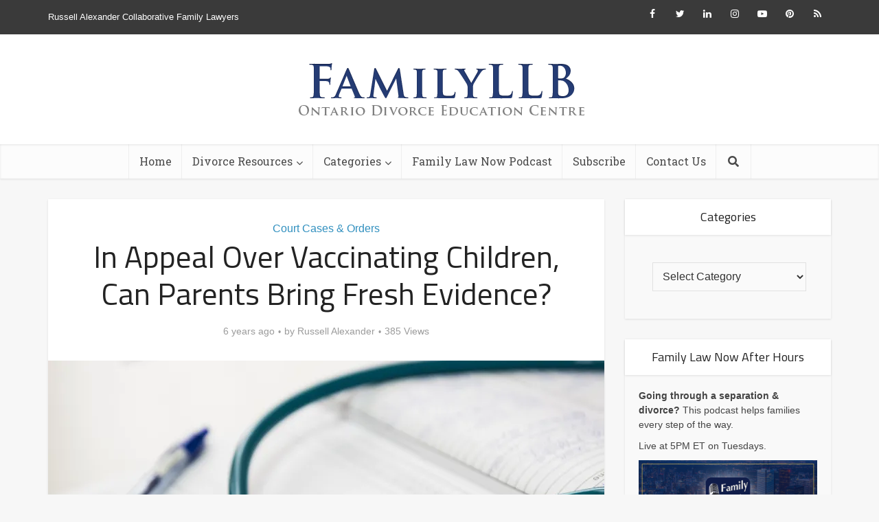

--- FILE ---
content_type: text/html; charset=UTF-8
request_url: https://familyllb.com/2019/12/24/in-appeal-over-vaccinating-children-can-parents-bring-fresh-evidence/
body_size: 24260
content:
<!DOCTYPE html>
<!--[if IE 8]><html class="ie8"><![endif]-->
<!--[if IE 9]><html class="ie9"><![endif]-->
<!--[if gt IE 8]><!--> <html lang="en-CA"> <!--<![endif]-->

<head>
<!-- Global site tag (gtag.js) - Google Analytics -->
<script async src="https://www.googletagmanager.com/gtag/js?id=UA-23973681-9"></script>
<script>
  window.dataLayer = window.dataLayer || [];
  function gtag(){dataLayer.push(arguments);}
  gtag('js', new Date());

  gtag('config', 'UA-23973681-9');
</script>
<meta http-equiv="Content-Type" content="text/html; charset=UTF-8" />
<meta name="viewport" content="user-scalable=yes, width=device-width, initial-scale=1.0, maximum-scale=1, minimum-scale=1">
<link rel="profile" href="https://gmpg.org/xfn/11" />
<meta name='robots' content='index, follow, max-image-preview:large, max-snippet:-1, max-video-preview:-1' />
<!-- Jetpack Site Verification Tags -->
<meta name="p:domain_verify" content="08462d044c23d1a91356dd70d86c3b9a" />

	<!-- This site is optimized with the Yoast SEO plugin v26.8 - https://yoast.com/product/yoast-seo-wordpress/ -->
	<title>In Appeal Over Vaccinating Children, Can Parents Bring Fresh Evidence? - FamilyLLB</title>
	<meta name="description" content="In Appeal Over Vaccinating Children, Can Parents Bring Fresh Evidence? The parents, who separated seven years ago, had two children together, now aged 13" />
	<link rel="canonical" href="https://familyllb.com/2019/12/24/in-appeal-over-vaccinating-children-can-parents-bring-fresh-evidence/" />
	<meta property="og:locale" content="en_US" />
	<meta property="og:type" content="article" />
	<meta property="og:title" content="In Appeal Over Vaccinating Children, Can Parents Bring Fresh Evidence? - FamilyLLB" />
	<meta property="og:description" content="In Appeal Over Vaccinating Children, Can Parents Bring Fresh Evidence? The parents, who separated seven years ago, had two children together, now aged 13" />
	<meta property="og:url" content="https://familyllb.com/2019/12/24/in-appeal-over-vaccinating-children-can-parents-bring-fresh-evidence/" />
	<meta property="og:site_name" content="FamilyLLB" />
	<meta property="article:author" content="https://www.facebook.com/RussellAlexanderFamilyLawyers/" />
	<meta property="article:published_time" content="2019-12-24T14:11:09+00:00" />
	<meta property="article:modified_time" content="2020-04-20T19:23:42+00:00" />
	<meta property="og:image" content="https://familyllb.com/wp-content/uploads/2019/12/blue-and-silver-stetoscope-40568-scaled.jpg" />
	<meta property="og:image:width" content="2560" />
	<meta property="og:image:height" content="1707" />
	<meta property="og:image:type" content="image/jpeg" />
	<meta name="author" content="Russell Alexander" />
	<meta name="twitter:card" content="summary_large_image" />
	<meta name="twitter:creator" content="@FamilyLLB" />
	<meta name="twitter:label1" content="Written by" />
	<meta name="twitter:data1" content="Russell Alexander" />
	<meta name="twitter:label2" content="Est. reading time" />
	<meta name="twitter:data2" content="3 minutes" />
	<script type="application/ld+json" class="yoast-schema-graph">{"@context":"https://schema.org","@graph":[{"@type":"Article","@id":"https://familyllb.com/2019/12/24/in-appeal-over-vaccinating-children-can-parents-bring-fresh-evidence/#article","isPartOf":{"@id":"https://familyllb.com/2019/12/24/in-appeal-over-vaccinating-children-can-parents-bring-fresh-evidence/"},"author":{"name":"Russell Alexander","@id":"https://familyllb.com/#/schema/person/387da4e99379384172a17c9cc0ecc6f5"},"headline":"In Appeal Over Vaccinating Children, Can Parents Bring Fresh Evidence?","datePublished":"2019-12-24T14:11:09+00:00","dateModified":"2020-04-20T19:23:42+00:00","mainEntityOfPage":{"@id":"https://familyllb.com/2019/12/24/in-appeal-over-vaccinating-children-can-parents-bring-fresh-evidence/"},"wordCount":698,"publisher":{"@id":"https://familyllb.com/#organization"},"image":{"@id":"https://familyllb.com/2019/12/24/in-appeal-over-vaccinating-children-can-parents-bring-fresh-evidence/#primaryimage"},"thumbnailUrl":"https://i0.wp.com/familyllb.com/wp-content/uploads/2019/12/blue-and-silver-stetoscope-40568-scaled.jpg?fit=2560%2C1707&ssl=1","keywords":["and enforcement of court orders","child and spousal support","custody and access","division of family property","paternity disputes","Separation Agreements"],"articleSection":["Court Cases &amp; Orders"],"inLanguage":"en-CA"},{"@type":"WebPage","@id":"https://familyllb.com/2019/12/24/in-appeal-over-vaccinating-children-can-parents-bring-fresh-evidence/","url":"https://familyllb.com/2019/12/24/in-appeal-over-vaccinating-children-can-parents-bring-fresh-evidence/","name":"In Appeal Over Vaccinating Children, Can Parents Bring Fresh Evidence? - FamilyLLB","isPartOf":{"@id":"https://familyllb.com/#website"},"primaryImageOfPage":{"@id":"https://familyllb.com/2019/12/24/in-appeal-over-vaccinating-children-can-parents-bring-fresh-evidence/#primaryimage"},"image":{"@id":"https://familyllb.com/2019/12/24/in-appeal-over-vaccinating-children-can-parents-bring-fresh-evidence/#primaryimage"},"thumbnailUrl":"https://i0.wp.com/familyllb.com/wp-content/uploads/2019/12/blue-and-silver-stetoscope-40568-scaled.jpg?fit=2560%2C1707&ssl=1","datePublished":"2019-12-24T14:11:09+00:00","dateModified":"2020-04-20T19:23:42+00:00","description":"In Appeal Over Vaccinating Children, Can Parents Bring Fresh Evidence? The parents, who separated seven years ago, had two children together, now aged 13","breadcrumb":{"@id":"https://familyllb.com/2019/12/24/in-appeal-over-vaccinating-children-can-parents-bring-fresh-evidence/#breadcrumb"},"inLanguage":"en-CA","potentialAction":[{"@type":"ReadAction","target":["https://familyllb.com/2019/12/24/in-appeal-over-vaccinating-children-can-parents-bring-fresh-evidence/"]}]},{"@type":"ImageObject","inLanguage":"en-CA","@id":"https://familyllb.com/2019/12/24/in-appeal-over-vaccinating-children-can-parents-bring-fresh-evidence/#primaryimage","url":"https://i0.wp.com/familyllb.com/wp-content/uploads/2019/12/blue-and-silver-stetoscope-40568-scaled.jpg?fit=2560%2C1707&ssl=1","contentUrl":"https://i0.wp.com/familyllb.com/wp-content/uploads/2019/12/blue-and-silver-stetoscope-40568-scaled.jpg?fit=2560%2C1707&ssl=1","width":2560,"height":1707},{"@type":"BreadcrumbList","@id":"https://familyllb.com/2019/12/24/in-appeal-over-vaccinating-children-can-parents-bring-fresh-evidence/#breadcrumb","itemListElement":[{"@type":"ListItem","position":1,"name":"Home","item":"https://familyllb.com/"},{"@type":"ListItem","position":2,"name":"In Appeal Over Vaccinating Children, Can Parents Bring Fresh Evidence?"}]},{"@type":"WebSite","@id":"https://familyllb.com/#website","url":"https://familyllb.com/","name":"FamilyLLB","description":"Ontario Divorce Education Centre","publisher":{"@id":"https://familyllb.com/#organization"},"potentialAction":[{"@type":"SearchAction","target":{"@type":"EntryPoint","urlTemplate":"https://familyllb.com/?s={search_term_string}"},"query-input":{"@type":"PropertyValueSpecification","valueRequired":true,"valueName":"search_term_string"}}],"inLanguage":"en-CA"},{"@type":"Organization","@id":"https://familyllb.com/#organization","name":"Russell Alexander Collaborative Family Lawyers","url":"https://familyllb.com/","logo":{"@type":"ImageObject","inLanguage":"en-CA","@id":"https://familyllb.com/#/schema/logo/image/","url":"https://i0.wp.com/familyllb.com/wp-content/uploads/2019/02/logo-blue.jpg?fit=1351%2C553&ssl=1","contentUrl":"https://i0.wp.com/familyllb.com/wp-content/uploads/2019/02/logo-blue.jpg?fit=1351%2C553&ssl=1","width":1351,"height":553,"caption":"Russell Alexander Collaborative Family Lawyers"},"image":{"@id":"https://familyllb.com/#/schema/logo/image/"}},{"@type":"Person","@id":"https://familyllb.com/#/schema/person/387da4e99379384172a17c9cc0ecc6f5","name":"Russell Alexander","image":{"@type":"ImageObject","inLanguage":"en-CA","@id":"https://familyllb.com/#/schema/person/image/","url":"https://i0.wp.com/familyllb.com/wp-content/uploads/2023/03/russell-alexander-headshot.jpg?resize=96%2C96&ssl=1","contentUrl":"https://i0.wp.com/familyllb.com/wp-content/uploads/2023/03/russell-alexander-headshot.jpg?resize=96%2C96&ssl=1","caption":"Russell Alexander"},"description":"Russell Alexander is the Founder &amp; Senior Partner of Russell Alexander Collaborative Family Lawyers.","sameAs":["https://www.russellalexander.com/team/russell-alexander/","https://www.facebook.com/RussellAlexanderFamilyLawyers/","https://www.instagram.com/familyllb/","https://www.linkedin.com/in/russellialexander","https://www.pinterest.ca/teamRIA/","https://x.com/FamilyLLB","https://www.youtube.com/c/FamilyLLB","https://open.spotify.com/show/7LenbjaykKnSD76Sjqw7RK"]}]}</script>
	<!-- / Yoast SEO plugin. -->


<link rel='dns-prefetch' href='//stats.wp.com' />
<link rel='dns-prefetch' href='//fonts.googleapis.com' />
<link rel='preconnect' href='//i0.wp.com' />
<link rel="alternate" type="application/rss+xml" title="FamilyLLB &raquo; Feed" href="https://familyllb.com/feed/" />
<link rel="alternate" type="application/rss+xml" title="FamilyLLB &raquo; Comments Feed" href="https://familyllb.com/comments/feed/" />
<script type="text/javascript" id="wpp-js" src="https://familyllb.com/wp-content/plugins/wordpress-popular-posts/assets/js/wpp.min.js?ver=7.3.6" data-sampling="0" data-sampling-rate="100" data-api-url="https://familyllb.com/wp-json/wordpress-popular-posts" data-post-id="14162" data-token="daa30d8c1d" data-lang="0" data-debug="0"></script>
<link rel="alternate" title="oEmbed (JSON)" type="application/json+oembed" href="https://familyllb.com/wp-json/oembed/1.0/embed?url=https%3A%2F%2Ffamilyllb.com%2F2019%2F12%2F24%2Fin-appeal-over-vaccinating-children-can-parents-bring-fresh-evidence%2F" />
<link rel="alternate" title="oEmbed (XML)" type="text/xml+oembed" href="https://familyllb.com/wp-json/oembed/1.0/embed?url=https%3A%2F%2Ffamilyllb.com%2F2019%2F12%2F24%2Fin-appeal-over-vaccinating-children-can-parents-bring-fresh-evidence%2F&#038;format=xml" />
<style id='wp-img-auto-sizes-contain-inline-css' type='text/css'>
img:is([sizes=auto i],[sizes^="auto," i]){contain-intrinsic-size:3000px 1500px}
/*# sourceURL=wp-img-auto-sizes-contain-inline-css */
</style>
<style id='wp-emoji-styles-inline-css' type='text/css'>

	img.wp-smiley, img.emoji {
		display: inline !important;
		border: none !important;
		box-shadow: none !important;
		height: 1em !important;
		width: 1em !important;
		margin: 0 0.07em !important;
		vertical-align: -0.1em !important;
		background: none !important;
		padding: 0 !important;
	}
/*# sourceURL=wp-emoji-styles-inline-css */
</style>
<style id='wp-block-library-inline-css' type='text/css'>
:root{--wp-block-synced-color:#7a00df;--wp-block-synced-color--rgb:122,0,223;--wp-bound-block-color:var(--wp-block-synced-color);--wp-editor-canvas-background:#ddd;--wp-admin-theme-color:#007cba;--wp-admin-theme-color--rgb:0,124,186;--wp-admin-theme-color-darker-10:#006ba1;--wp-admin-theme-color-darker-10--rgb:0,107,160.5;--wp-admin-theme-color-darker-20:#005a87;--wp-admin-theme-color-darker-20--rgb:0,90,135;--wp-admin-border-width-focus:2px}@media (min-resolution:192dpi){:root{--wp-admin-border-width-focus:1.5px}}.wp-element-button{cursor:pointer}:root .has-very-light-gray-background-color{background-color:#eee}:root .has-very-dark-gray-background-color{background-color:#313131}:root .has-very-light-gray-color{color:#eee}:root .has-very-dark-gray-color{color:#313131}:root .has-vivid-green-cyan-to-vivid-cyan-blue-gradient-background{background:linear-gradient(135deg,#00d084,#0693e3)}:root .has-purple-crush-gradient-background{background:linear-gradient(135deg,#34e2e4,#4721fb 50%,#ab1dfe)}:root .has-hazy-dawn-gradient-background{background:linear-gradient(135deg,#faaca8,#dad0ec)}:root .has-subdued-olive-gradient-background{background:linear-gradient(135deg,#fafae1,#67a671)}:root .has-atomic-cream-gradient-background{background:linear-gradient(135deg,#fdd79a,#004a59)}:root .has-nightshade-gradient-background{background:linear-gradient(135deg,#330968,#31cdcf)}:root .has-midnight-gradient-background{background:linear-gradient(135deg,#020381,#2874fc)}:root{--wp--preset--font-size--normal:16px;--wp--preset--font-size--huge:42px}.has-regular-font-size{font-size:1em}.has-larger-font-size{font-size:2.625em}.has-normal-font-size{font-size:var(--wp--preset--font-size--normal)}.has-huge-font-size{font-size:var(--wp--preset--font-size--huge)}.has-text-align-center{text-align:center}.has-text-align-left{text-align:left}.has-text-align-right{text-align:right}.has-fit-text{white-space:nowrap!important}#end-resizable-editor-section{display:none}.aligncenter{clear:both}.items-justified-left{justify-content:flex-start}.items-justified-center{justify-content:center}.items-justified-right{justify-content:flex-end}.items-justified-space-between{justify-content:space-between}.screen-reader-text{border:0;clip-path:inset(50%);height:1px;margin:-1px;overflow:hidden;padding:0;position:absolute;width:1px;word-wrap:normal!important}.screen-reader-text:focus{background-color:#ddd;clip-path:none;color:#444;display:block;font-size:1em;height:auto;left:5px;line-height:normal;padding:15px 23px 14px;text-decoration:none;top:5px;width:auto;z-index:100000}html :where(.has-border-color){border-style:solid}html :where([style*=border-top-color]){border-top-style:solid}html :where([style*=border-right-color]){border-right-style:solid}html :where([style*=border-bottom-color]){border-bottom-style:solid}html :where([style*=border-left-color]){border-left-style:solid}html :where([style*=border-width]){border-style:solid}html :where([style*=border-top-width]){border-top-style:solid}html :where([style*=border-right-width]){border-right-style:solid}html :where([style*=border-bottom-width]){border-bottom-style:solid}html :where([style*=border-left-width]){border-left-style:solid}html :where(img[class*=wp-image-]){height:auto;max-width:100%}:where(figure){margin:0 0 1em}html :where(.is-position-sticky){--wp-admin--admin-bar--position-offset:var(--wp-admin--admin-bar--height,0px)}@media screen and (max-width:600px){html :where(.is-position-sticky){--wp-admin--admin-bar--position-offset:0px}}

/*# sourceURL=wp-block-library-inline-css */
</style><style id='global-styles-inline-css' type='text/css'>
:root{--wp--preset--aspect-ratio--square: 1;--wp--preset--aspect-ratio--4-3: 4/3;--wp--preset--aspect-ratio--3-4: 3/4;--wp--preset--aspect-ratio--3-2: 3/2;--wp--preset--aspect-ratio--2-3: 2/3;--wp--preset--aspect-ratio--16-9: 16/9;--wp--preset--aspect-ratio--9-16: 9/16;--wp--preset--color--black: #000000;--wp--preset--color--cyan-bluish-gray: #abb8c3;--wp--preset--color--white: #ffffff;--wp--preset--color--pale-pink: #f78da7;--wp--preset--color--vivid-red: #cf2e2e;--wp--preset--color--luminous-vivid-orange: #ff6900;--wp--preset--color--luminous-vivid-amber: #fcb900;--wp--preset--color--light-green-cyan: #7bdcb5;--wp--preset--color--vivid-green-cyan: #00d084;--wp--preset--color--pale-cyan-blue: #8ed1fc;--wp--preset--color--vivid-cyan-blue: #0693e3;--wp--preset--color--vivid-purple: #9b51e0;--wp--preset--color--vce-acc: #3190bf;--wp--preset--color--vce-meta: #9b9b9b;--wp--preset--color--vce-txt: #333333;--wp--preset--color--vce-bg: #ffffff;--wp--preset--color--vce-cat-0: ;--wp--preset--gradient--vivid-cyan-blue-to-vivid-purple: linear-gradient(135deg,rgb(6,147,227) 0%,rgb(155,81,224) 100%);--wp--preset--gradient--light-green-cyan-to-vivid-green-cyan: linear-gradient(135deg,rgb(122,220,180) 0%,rgb(0,208,130) 100%);--wp--preset--gradient--luminous-vivid-amber-to-luminous-vivid-orange: linear-gradient(135deg,rgb(252,185,0) 0%,rgb(255,105,0) 100%);--wp--preset--gradient--luminous-vivid-orange-to-vivid-red: linear-gradient(135deg,rgb(255,105,0) 0%,rgb(207,46,46) 100%);--wp--preset--gradient--very-light-gray-to-cyan-bluish-gray: linear-gradient(135deg,rgb(238,238,238) 0%,rgb(169,184,195) 100%);--wp--preset--gradient--cool-to-warm-spectrum: linear-gradient(135deg,rgb(74,234,220) 0%,rgb(151,120,209) 20%,rgb(207,42,186) 40%,rgb(238,44,130) 60%,rgb(251,105,98) 80%,rgb(254,248,76) 100%);--wp--preset--gradient--blush-light-purple: linear-gradient(135deg,rgb(255,206,236) 0%,rgb(152,150,240) 100%);--wp--preset--gradient--blush-bordeaux: linear-gradient(135deg,rgb(254,205,165) 0%,rgb(254,45,45) 50%,rgb(107,0,62) 100%);--wp--preset--gradient--luminous-dusk: linear-gradient(135deg,rgb(255,203,112) 0%,rgb(199,81,192) 50%,rgb(65,88,208) 100%);--wp--preset--gradient--pale-ocean: linear-gradient(135deg,rgb(255,245,203) 0%,rgb(182,227,212) 50%,rgb(51,167,181) 100%);--wp--preset--gradient--electric-grass: linear-gradient(135deg,rgb(202,248,128) 0%,rgb(113,206,126) 100%);--wp--preset--gradient--midnight: linear-gradient(135deg,rgb(2,3,129) 0%,rgb(40,116,252) 100%);--wp--preset--font-size--small: 13px;--wp--preset--font-size--medium: 20px;--wp--preset--font-size--large: 21px;--wp--preset--font-size--x-large: 42px;--wp--preset--font-size--normal: 16px;--wp--preset--font-size--huge: 28px;--wp--preset--spacing--20: 0.44rem;--wp--preset--spacing--30: 0.67rem;--wp--preset--spacing--40: 1rem;--wp--preset--spacing--50: 1.5rem;--wp--preset--spacing--60: 2.25rem;--wp--preset--spacing--70: 3.38rem;--wp--preset--spacing--80: 5.06rem;--wp--preset--shadow--natural: 6px 6px 9px rgba(0, 0, 0, 0.2);--wp--preset--shadow--deep: 12px 12px 50px rgba(0, 0, 0, 0.4);--wp--preset--shadow--sharp: 6px 6px 0px rgba(0, 0, 0, 0.2);--wp--preset--shadow--outlined: 6px 6px 0px -3px rgb(255, 255, 255), 6px 6px rgb(0, 0, 0);--wp--preset--shadow--crisp: 6px 6px 0px rgb(0, 0, 0);}:where(.is-layout-flex){gap: 0.5em;}:where(.is-layout-grid){gap: 0.5em;}body .is-layout-flex{display: flex;}.is-layout-flex{flex-wrap: wrap;align-items: center;}.is-layout-flex > :is(*, div){margin: 0;}body .is-layout-grid{display: grid;}.is-layout-grid > :is(*, div){margin: 0;}:where(.wp-block-columns.is-layout-flex){gap: 2em;}:where(.wp-block-columns.is-layout-grid){gap: 2em;}:where(.wp-block-post-template.is-layout-flex){gap: 1.25em;}:where(.wp-block-post-template.is-layout-grid){gap: 1.25em;}.has-black-color{color: var(--wp--preset--color--black) !important;}.has-cyan-bluish-gray-color{color: var(--wp--preset--color--cyan-bluish-gray) !important;}.has-white-color{color: var(--wp--preset--color--white) !important;}.has-pale-pink-color{color: var(--wp--preset--color--pale-pink) !important;}.has-vivid-red-color{color: var(--wp--preset--color--vivid-red) !important;}.has-luminous-vivid-orange-color{color: var(--wp--preset--color--luminous-vivid-orange) !important;}.has-luminous-vivid-amber-color{color: var(--wp--preset--color--luminous-vivid-amber) !important;}.has-light-green-cyan-color{color: var(--wp--preset--color--light-green-cyan) !important;}.has-vivid-green-cyan-color{color: var(--wp--preset--color--vivid-green-cyan) !important;}.has-pale-cyan-blue-color{color: var(--wp--preset--color--pale-cyan-blue) !important;}.has-vivid-cyan-blue-color{color: var(--wp--preset--color--vivid-cyan-blue) !important;}.has-vivid-purple-color{color: var(--wp--preset--color--vivid-purple) !important;}.has-black-background-color{background-color: var(--wp--preset--color--black) !important;}.has-cyan-bluish-gray-background-color{background-color: var(--wp--preset--color--cyan-bluish-gray) !important;}.has-white-background-color{background-color: var(--wp--preset--color--white) !important;}.has-pale-pink-background-color{background-color: var(--wp--preset--color--pale-pink) !important;}.has-vivid-red-background-color{background-color: var(--wp--preset--color--vivid-red) !important;}.has-luminous-vivid-orange-background-color{background-color: var(--wp--preset--color--luminous-vivid-orange) !important;}.has-luminous-vivid-amber-background-color{background-color: var(--wp--preset--color--luminous-vivid-amber) !important;}.has-light-green-cyan-background-color{background-color: var(--wp--preset--color--light-green-cyan) !important;}.has-vivid-green-cyan-background-color{background-color: var(--wp--preset--color--vivid-green-cyan) !important;}.has-pale-cyan-blue-background-color{background-color: var(--wp--preset--color--pale-cyan-blue) !important;}.has-vivid-cyan-blue-background-color{background-color: var(--wp--preset--color--vivid-cyan-blue) !important;}.has-vivid-purple-background-color{background-color: var(--wp--preset--color--vivid-purple) !important;}.has-black-border-color{border-color: var(--wp--preset--color--black) !important;}.has-cyan-bluish-gray-border-color{border-color: var(--wp--preset--color--cyan-bluish-gray) !important;}.has-white-border-color{border-color: var(--wp--preset--color--white) !important;}.has-pale-pink-border-color{border-color: var(--wp--preset--color--pale-pink) !important;}.has-vivid-red-border-color{border-color: var(--wp--preset--color--vivid-red) !important;}.has-luminous-vivid-orange-border-color{border-color: var(--wp--preset--color--luminous-vivid-orange) !important;}.has-luminous-vivid-amber-border-color{border-color: var(--wp--preset--color--luminous-vivid-amber) !important;}.has-light-green-cyan-border-color{border-color: var(--wp--preset--color--light-green-cyan) !important;}.has-vivid-green-cyan-border-color{border-color: var(--wp--preset--color--vivid-green-cyan) !important;}.has-pale-cyan-blue-border-color{border-color: var(--wp--preset--color--pale-cyan-blue) !important;}.has-vivid-cyan-blue-border-color{border-color: var(--wp--preset--color--vivid-cyan-blue) !important;}.has-vivid-purple-border-color{border-color: var(--wp--preset--color--vivid-purple) !important;}.has-vivid-cyan-blue-to-vivid-purple-gradient-background{background: var(--wp--preset--gradient--vivid-cyan-blue-to-vivid-purple) !important;}.has-light-green-cyan-to-vivid-green-cyan-gradient-background{background: var(--wp--preset--gradient--light-green-cyan-to-vivid-green-cyan) !important;}.has-luminous-vivid-amber-to-luminous-vivid-orange-gradient-background{background: var(--wp--preset--gradient--luminous-vivid-amber-to-luminous-vivid-orange) !important;}.has-luminous-vivid-orange-to-vivid-red-gradient-background{background: var(--wp--preset--gradient--luminous-vivid-orange-to-vivid-red) !important;}.has-very-light-gray-to-cyan-bluish-gray-gradient-background{background: var(--wp--preset--gradient--very-light-gray-to-cyan-bluish-gray) !important;}.has-cool-to-warm-spectrum-gradient-background{background: var(--wp--preset--gradient--cool-to-warm-spectrum) !important;}.has-blush-light-purple-gradient-background{background: var(--wp--preset--gradient--blush-light-purple) !important;}.has-blush-bordeaux-gradient-background{background: var(--wp--preset--gradient--blush-bordeaux) !important;}.has-luminous-dusk-gradient-background{background: var(--wp--preset--gradient--luminous-dusk) !important;}.has-pale-ocean-gradient-background{background: var(--wp--preset--gradient--pale-ocean) !important;}.has-electric-grass-gradient-background{background: var(--wp--preset--gradient--electric-grass) !important;}.has-midnight-gradient-background{background: var(--wp--preset--gradient--midnight) !important;}.has-small-font-size{font-size: var(--wp--preset--font-size--small) !important;}.has-medium-font-size{font-size: var(--wp--preset--font-size--medium) !important;}.has-large-font-size{font-size: var(--wp--preset--font-size--large) !important;}.has-x-large-font-size{font-size: var(--wp--preset--font-size--x-large) !important;}
/*# sourceURL=global-styles-inline-css */
</style>

<style id='classic-theme-styles-inline-css' type='text/css'>
/*! This file is auto-generated */
.wp-block-button__link{color:#fff;background-color:#32373c;border-radius:9999px;box-shadow:none;text-decoration:none;padding:calc(.667em + 2px) calc(1.333em + 2px);font-size:1.125em}.wp-block-file__button{background:#32373c;color:#fff;text-decoration:none}
/*# sourceURL=/wp-includes/css/classic-themes.min.css */
</style>
<link rel='stylesheet' id='mpp_gutenberg-css' href='https://familyllb.com/wp-content/plugins/metronet-profile-picture/dist/blocks.style.build.css?ver=2.6.3' type='text/css' media='all' />
<link rel='stylesheet' id='mks_shortcodes_simple_line_icons-css' href='https://familyllb.com/wp-content/plugins/meks-flexible-shortcodes/css/simple-line/simple-line-icons.css?ver=1.3.8' type='text/css' media='screen' />
<link rel='stylesheet' id='mks_shortcodes_css-css' href='https://familyllb.com/wp-content/plugins/meks-flexible-shortcodes/css/style.css?ver=1.3.8' type='text/css' media='screen' />
<link rel='stylesheet' id='wordpress-popular-posts-css-css' href='https://familyllb.com/wp-content/plugins/wordpress-popular-posts/assets/css/wpp.css?ver=7.3.6' type='text/css' media='all' />
<link rel='stylesheet' id='vce-fonts-css' href='https://fonts.googleapis.com/css?family=Titillium+Web%3A400%7CRoboto+Slab%3A400&#038;subset=latin&#038;ver=2.9' type='text/css' media='all' />
<link rel='stylesheet' id='vce-style-css' href='https://familyllb.com/wp-content/themes/voice/assets/css/min.css?ver=2.9' type='text/css' media='all' />
<style id='vce-style-inline-css' type='text/css'>
body, button, input, select, textarea {font-size: 1.6rem;}.vce-single .entry-headline p{font-size: 2.2rem;}.main-navigation a{font-size: 1.6rem;}.sidebar .widget-title{font-size: 1.8rem;}.sidebar .widget, .vce-lay-c .entry-content, .vce-lay-h .entry-content {font-size: 1.4rem;}.vce-featured-link-article{font-size: 5.2rem;}.vce-featured-grid-big.vce-featured-grid .vce-featured-link-article{font-size: 3.4rem;}.vce-featured-grid .vce-featured-link-article{font-size: 2.2rem;}h1 { font-size: 4.5rem; }h2 { font-size: 4.0rem; }h3 { font-size: 3.5rem; }h4 { font-size: 2.5rem; }h5 { font-size: 2.0rem; }h6 { font-size: 1.8rem; }.comment-reply-title, .main-box-title{font-size: 2.2rem;}h1.entry-title{font-size: 4.5rem;}.vce-lay-a .entry-title a{font-size: 3.4rem;}.vce-lay-b .entry-title{font-size: 2.4rem;}.vce-lay-c .entry-title, .vce-sid-none .vce-lay-c .entry-title{font-size: 2.2rem;}.vce-lay-d .entry-title{font-size: 1.5rem;}.vce-lay-e .entry-title{font-size: 1.4rem;}.vce-lay-f .entry-title{font-size: 1.4rem;}.vce-lay-g .entry-title a, .vce-lay-g .entry-title a:hover{font-size: 3.0rem;}.vce-lay-h .entry-title{font-size: 2.4rem;}.entry-meta div,.entry-meta div a,.vce-lay-g .meta-item,.vce-lay-c .meta-item{font-size: 1.4rem;}.vce-lay-d .meta-category a,.vce-lay-d .entry-meta div,.vce-lay-d .entry-meta div a,.vce-lay-e .entry-meta div,.vce-lay-e .entry-meta div a,.vce-lay-e .fn,.vce-lay-e .meta-item{font-size: 1.3rem;}body {background-color:#f7f7f7;}body,.mks_author_widget h3,.site-description,.meta-category a,textarea {font-family: Arial, Helvetica, sans-serif;font-weight: 400;}h1,h2,h3,h4,h5,h6,blockquote,.vce-post-link,.site-title,.site-title a,.main-box-title,.comment-reply-title,.entry-title a,.vce-single .entry-headline p,.vce-prev-next-link,.author-title,.mks_pullquote,.widget_rss ul li .rsswidget,#bbpress-forums .bbp-forum-title,#bbpress-forums .bbp-topic-permalink {font-family: 'Titillium Web';font-weight: 400;}.main-navigation a,.sidr a{font-family: 'Roboto Slab';font-weight: 400;}.vce-single .entry-content,.vce-single .entry-headline,.vce-single .entry-footer,.vce-share-bar {width: 600px;}.vce-lay-a .lay-a-content{width: 600px;max-width: 600px;}.vce-page .entry-content,.vce-page .entry-title-page {width: 600px;}.vce-sid-none .vce-single .entry-content,.vce-sid-none .vce-single .entry-headline,.vce-sid-none .vce-single .entry-footer {width: 600px;}.vce-sid-none .vce-page .entry-content,.vce-sid-none .vce-page .entry-title-page,.error404 .entry-content {width: 600px;max-width: 600px;}body, button, input, select, textarea{color: #333333;}h1,h2,h3,h4,h5,h6,.entry-title a,.prev-next-nav a,#bbpress-forums .bbp-forum-title, #bbpress-forums .bbp-topic-permalink,.woocommerce ul.products li.product .price .amount{color: #232323;}a,.entry-title a:hover,.vce-prev-next-link:hover,.vce-author-links a:hover,.required,.error404 h4,.prev-next-nav a:hover,#bbpress-forums .bbp-forum-title:hover, #bbpress-forums .bbp-topic-permalink:hover,.woocommerce ul.products li.product h3:hover,.woocommerce ul.products li.product h3:hover mark,.main-box-title a:hover{color: #3190bf;}.vce-square,.vce-main-content .mejs-controls .mejs-time-rail .mejs-time-current,button,input[type="button"],input[type="reset"],input[type="submit"],.vce-button,.pagination-wapper a,#vce-pagination .next.page-numbers,#vce-pagination .prev.page-numbers,#vce-pagination .page-numbers,#vce-pagination .page-numbers.current,.vce-link-pages a,#vce-pagination a,.vce-load-more a,.vce-slider-pagination .owl-nav > div,.vce-mega-menu-posts-wrap .owl-nav > div,.comment-reply-link:hover,.vce-featured-section a,.vce-lay-g .vce-featured-info .meta-category a,.vce-404-menu a,.vce-post.sticky .meta-image:before,#vce-pagination .page-numbers:hover,#bbpress-forums .bbp-pagination .current,#bbpress-forums .bbp-pagination a:hover,.woocommerce #respond input#submit,.woocommerce a.button,.woocommerce button.button,.woocommerce input.button,.woocommerce ul.products li.product .added_to_cart,.woocommerce #respond input#submit:hover,.woocommerce a.button:hover,.woocommerce button.button:hover,.woocommerce input.button:hover,.woocommerce ul.products li.product .added_to_cart:hover,.woocommerce #respond input#submit.alt,.woocommerce a.button.alt,.woocommerce button.button.alt,.woocommerce input.button.alt,.woocommerce #respond input#submit.alt:hover, .woocommerce a.button.alt:hover, .woocommerce button.button.alt:hover, .woocommerce input.button.alt:hover,.woocommerce span.onsale,.woocommerce .widget_price_filter .ui-slider .ui-slider-range,.woocommerce .widget_price_filter .ui-slider .ui-slider-handle,.comments-holder .navigation .page-numbers.current,.vce-lay-a .vce-read-more:hover,.vce-lay-c .vce-read-more:hover{background-color: #3190bf;}#vce-pagination .page-numbers,.comments-holder .navigation .page-numbers{background: transparent;color: #3190bf;border: 1px solid #3190bf;}.comments-holder .navigation .page-numbers:hover{background: #3190bf;border: 1px solid #3190bf;}.bbp-pagination-links a{background: transparent;color: #3190bf;border: 1px solid #3190bf !important;}#vce-pagination .page-numbers.current,.bbp-pagination-links span.current,.comments-holder .navigation .page-numbers.current{border: 1px solid #3190bf;}.widget_categories .cat-item:before,.widget_categories .cat-item .count{background: #3190bf;}.comment-reply-link,.vce-lay-a .vce-read-more,.vce-lay-c .vce-read-more{border: 1px solid #3190bf;}.entry-meta div,.entry-meta-count,.entry-meta div a,.comment-metadata a,.meta-category span,.meta-author-wrapped,.wp-caption .wp-caption-text,.widget_rss .rss-date,.sidebar cite,.site-footer cite,.sidebar .vce-post-list .entry-meta div,.sidebar .vce-post-list .entry-meta div a,.sidebar .vce-post-list .fn,.sidebar .vce-post-list .fn a,.site-footer .vce-post-list .entry-meta div,.site-footer .vce-post-list .entry-meta div a,.site-footer .vce-post-list .fn,.site-footer .vce-post-list .fn a,#bbpress-forums .bbp-topic-started-by,#bbpress-forums .bbp-topic-started-in,#bbpress-forums .bbp-forum-info .bbp-forum-content,#bbpress-forums p.bbp-topic-meta,span.bbp-admin-links a,.bbp-reply-post-date,#bbpress-forums li.bbp-header,#bbpress-forums li.bbp-footer,.woocommerce .woocommerce-result-count,.woocommerce .product_meta{color: #9b9b9b;}.main-box-title, .comment-reply-title, .main-box-head{background: #ffffff;color: #101d4a;}.main-box-title a{color: #101d4a;}.sidebar .widget .widget-title a{color: #101d4a;}.main-box,.comment-respond,.prev-next-nav{background: #eaeaea;}.vce-post,ul.comment-list > li.comment,.main-box-single,.ie8 .vce-single,#disqus_thread,.vce-author-card,.vce-author-card .vce-content-outside,.mks-bredcrumbs-container,ul.comment-list > li.pingback{background: #ffffff;}.mks_tabs.horizontal .mks_tab_nav_item.active{border-bottom: 1px solid #ffffff;}.mks_tabs.horizontal .mks_tab_item,.mks_tabs.vertical .mks_tab_nav_item.active,.mks_tabs.horizontal .mks_tab_nav_item.active{background: #ffffff;}.mks_tabs.vertical .mks_tab_nav_item.active{border-right: 1px solid #ffffff;}#vce-pagination,.vce-slider-pagination .owl-controls,.vce-content-outside,.comments-holder .navigation{background: #f3f3f3;}.sidebar .widget-title{background: #ffffff;color: #232323;}.sidebar .widget{background: #f9f9f9;}.sidebar .widget,.sidebar .widget li a,.sidebar .mks_author_widget h3 a,.sidebar .mks_author_widget h3,.sidebar .vce-search-form .vce-search-input,.sidebar .vce-search-form .vce-search-input:focus{color: #444444;}.sidebar .widget li a:hover,.sidebar .widget a,.widget_nav_menu li.menu-item-has-children:hover:after,.widget_pages li.page_item_has_children:hover:after{color: #d37a37;}.sidebar .tagcloud a {border: 1px solid #d37a37;}.sidebar .mks_author_link,.sidebar .tagcloud a:hover,.sidebar .mks_themeforest_widget .more,.sidebar button,.sidebar input[type="button"],.sidebar input[type="reset"],.sidebar input[type="submit"],.sidebar .vce-button,.sidebar .bbp_widget_login .button{background-color: #d37a37;}.sidebar .mks_author_widget .mks_autor_link_wrap,.sidebar .mks_themeforest_widget .mks_read_more,.widget .meks-instagram-follow-link {background: #f3f3f3;}.sidebar #wp-calendar caption,.sidebar .recentcomments,.sidebar .post-date,.sidebar #wp-calendar tbody{color: rgba(68,68,68,0.7);}.site-footer{background: #373941;}.site-footer .widget-title{color: #ffffff;}.site-footer,.site-footer .widget,.site-footer .widget li a,.site-footer .mks_author_widget h3 a,.site-footer .mks_author_widget h3,.site-footer .vce-search-form .vce-search-input,.site-footer .vce-search-form .vce-search-input:focus{color: #f9f9f9;}.site-footer .widget li a:hover,.site-footer .widget a,.site-info a{color: #d15d36;}.site-footer .tagcloud a {border: 1px solid #d15d36;}.site-footer .mks_author_link,.site-footer .mks_themeforest_widget .more,.site-footer button,.site-footer input[type="button"],.site-footer input[type="reset"],.site-footer input[type="submit"],.site-footer .vce-button,.site-footer .tagcloud a:hover{background-color: #d15d36;}.site-footer #wp-calendar caption,.site-footer .recentcomments,.site-footer .post-date,.site-footer #wp-calendar tbody,.site-footer .site-info{color: rgba(249,249,249,0.7);}.top-header,.top-nav-menu li .sub-menu{background: #3a3a3a;}.top-header,.top-header a{color: #ffffff;}.top-header .vce-search-form .vce-search-input,.top-header .vce-search-input:focus,.top-header .vce-search-submit{color: #ffffff;}.top-header .vce-search-form .vce-search-input::-webkit-input-placeholder { color: #ffffff;}.top-header .vce-search-form .vce-search-input:-moz-placeholder { color: #ffffff;}.top-header .vce-search-form .vce-search-input::-moz-placeholder { color: #ffffff;}.top-header .vce-search-form .vce-search-input:-ms-input-placeholder { color: #ffffff;}.header-1-wrapper{height: 160px;padding-top: 15px;}.header-2-wrapper,.header-3-wrapper{height: 160px;}.header-2-wrapper .site-branding,.header-3-wrapper .site-branding{top: 15px;left: 15px;}.site-title a, .site-title a:hover{color: #232323;}.site-description{color: #aaaaaa;}.main-header{background-color: #ffffff;}.header-bottom-wrapper{background: #fcfcfc;}.vce-header-ads{margin: 35px 0;}.header-3-wrapper .nav-menu > li > a{padding: 70px 15px;}.header-sticky,.sidr{background: rgba(252,252,252,0.95);}.ie8 .header-sticky{background: #ffffff;}.main-navigation a,.nav-menu .vce-mega-menu > .sub-menu > li > a,.sidr li a,.vce-menu-parent{color: #4a4a4a;}.nav-menu > li:hover > a,.nav-menu > .current_page_item > a,.nav-menu > .current-menu-item > a,.nav-menu > .current-menu-ancestor > a,.main-navigation a.vce-item-selected,.main-navigation ul ul li:hover > a,.nav-menu ul .current-menu-item a,.nav-menu ul .current_page_item a,.vce-menu-parent:hover,.sidr li a:hover,.sidr li.sidr-class-current_page_item > a,.main-navigation li.current-menu-item.fa:before,.vce-responsive-nav{color: #ba5c0b;}#sidr-id-vce_main_navigation_menu .soc-nav-menu li a:hover {color: #ffffff;}.nav-menu > li:hover > a,.nav-menu > .current_page_item > a,.nav-menu > .current-menu-item > a,.nav-menu > .current-menu-ancestor > a,.main-navigation a.vce-item-selected,.main-navigation ul ul,.header-sticky .nav-menu > .current_page_item:hover > a,.header-sticky .nav-menu > .current-menu-item:hover > a,.header-sticky .nav-menu > .current-menu-ancestor:hover > a,.header-sticky .main-navigation a.vce-item-selected:hover{background-color: #ffffff;}.search-header-wrap ul {border-top: 2px solid #ba5c0b;}.vce-cart-icon a.vce-custom-cart span,.sidr-class-vce-custom-cart .sidr-class-vce-cart-count {background: #ba5c0b;font-family: Arial, Helvetica, sans-serif;}.vce-border-top .main-box-title{border-top: 2px solid #3190bf;}.tagcloud a:hover,.sidebar .widget .mks_author_link,.sidebar .widget.mks_themeforest_widget .more,.site-footer .widget .mks_author_link,.site-footer .widget.mks_themeforest_widget .more,.vce-lay-g .entry-meta div,.vce-lay-g .fn,.vce-lay-g .fn a{color: #FFF;}.vce-featured-header .vce-featured-header-background{opacity: 0.5}.vce-featured-grid .vce-featured-header-background,.vce-post-big .vce-post-img:after,.vce-post-slider .vce-post-img:after{opacity: 0.5}.vce-featured-grid .owl-item:hover .vce-grid-text .vce-featured-header-background,.vce-post-big li:hover .vce-post-img:after,.vce-post-slider li:hover .vce-post-img:after {opacity: 0.8}.vce-featured-grid.vce-featured-grid-big .vce-featured-header-background,.vce-post-big .vce-post-img:after,.vce-post-slider .vce-post-img:after{opacity: 0.5}.vce-featured-grid.vce-featured-grid-big .owl-item:hover .vce-grid-text .vce-featured-header-background,.vce-post-big li:hover .vce-post-img:after,.vce-post-slider li:hover .vce-post-img:after {opacity: 0.9}#back-top {background: #323232}.sidr input[type=text]{background: rgba(74,74,74,0.1);color: rgba(74,74,74,0.5);}.is-style-solid-color{background-color: #3190bf;color: #ffffff;}.wp-block-image figcaption{color: #9b9b9b;}.wp-block-cover .wp-block-cover-image-text, .wp-block-cover .wp-block-cover-text, .wp-block-cover h2, .wp-block-cover-image .wp-block-cover-image-text, .wp-block-cover-image .wp-block-cover-text, .wp-block-cover-image h2,p.has-drop-cap:not(:focus)::first-letter,p.wp-block-subhead{font-family: 'Titillium Web';font-weight: 400;}.wp-block-cover .wp-block-cover-image-text, .wp-block-cover .wp-block-cover-text, .wp-block-cover h2, .wp-block-cover-image .wp-block-cover-image-text, .wp-block-cover-image .wp-block-cover-text, .wp-block-cover-image h2{font-size: 2.5rem;}p.wp-block-subhead{font-size: 2.2rem;}.wp-block-button__link{background: #3190bf}.wp-block-search .wp-block-search__button{color: #ffffff}.meta-image:hover a img,.vce-lay-h .img-wrap:hover .meta-image > img,.img-wrp:hover img,.vce-gallery-big:hover img,.vce-gallery .gallery-item:hover img,.wp-block-gallery .blocks-gallery-item:hover img,.vce_posts_widget .vce-post-big li:hover img,.vce-featured-grid .owl-item:hover img,.vce-post-img:hover img,.mega-menu-img:hover img{-webkit-transform: scale(1.1);-moz-transform: scale(1.1);-o-transform: scale(1.1);-ms-transform: scale(1.1);transform: scale(1.1);}.has-small-font-size{ font-size: 1.2rem;}.has-large-font-size{ font-size: 1.9rem;}.has-huge-font-size{ font-size: 2.3rem;}@media(min-width: 671px){.has-small-font-size{ font-size: 1.3rem;}.has-normal-font-size{ font-size: 1.6rem;}.has-large-font-size{ font-size: 2.1rem;}.has-huge-font-size{ font-size: 2.8rem;}}.has-vce-acc-background-color{ background-color: #3190bf;}.has-vce-acc-color{ color: #3190bf;}.has-vce-meta-background-color{ background-color: #9b9b9b;}.has-vce-meta-color{ color: #9b9b9b;}.has-vce-txt-background-color{ background-color: #333333;}.has-vce-txt-color{ color: #333333;}.has-vce-bg-background-color{ background-color: #ffffff;}.has-vce-bg-color{ color: #ffffff;}.has-vce-cat-0-background-color{ background-color: ;}.has-vce-cat-0-color{ color: ;}
/*# sourceURL=vce-style-inline-css */
</style>
<link rel='stylesheet' id='vce_child_load_scripts-css' href='https://familyllb.com/wp-content/themes/familyllb2019/style.css?ver=2.9' type='text/css' media='screen' />
<link rel='stylesheet' id='meks-ads-widget-css' href='https://familyllb.com/wp-content/plugins/meks-easy-ads-widget/css/style.css?ver=2.0.9' type='text/css' media='all' />
<link rel='stylesheet' id='meks_instagram-widget-styles-css' href='https://familyllb.com/wp-content/plugins/meks-easy-instagram-widget/css/widget.css?ver=6.9' type='text/css' media='all' />
<link rel='stylesheet' id='meks-flickr-widget-css' href='https://familyllb.com/wp-content/plugins/meks-simple-flickr-widget/css/style.css?ver=1.3' type='text/css' media='all' />
<link rel='stylesheet' id='meks-author-widget-css' href='https://familyllb.com/wp-content/plugins/meks-smart-author-widget/css/style.css?ver=1.1.5' type='text/css' media='all' />
<link rel='stylesheet' id='meks-social-widget-css' href='https://familyllb.com/wp-content/plugins/meks-smart-social-widget/css/style.css?ver=1.6.5' type='text/css' media='all' />
<link rel='stylesheet' id='meks-themeforest-widget-css' href='https://familyllb.com/wp-content/plugins/meks-themeforest-smart-widget/css/style.css?ver=1.6' type='text/css' media='all' />
<link rel='stylesheet' id='meks_ess-main-css' href='https://familyllb.com/wp-content/plugins/meks-easy-social-share/assets/css/main.css?ver=1.3' type='text/css' media='all' />
<link rel='stylesheet' id='wp_review-style-css' href='https://familyllb.com/wp-content/plugins/wp-review/public/css/wp-review.css?ver=5.3.5' type='text/css' media='all' />
<script type="text/javascript" src="https://familyllb.com/wp-includes/js/jquery/jquery.min.js?ver=3.7.1" id="jquery-core-js"></script>
<script type="text/javascript" src="https://familyllb.com/wp-includes/js/jquery/jquery-migrate.min.js?ver=3.4.1" id="jquery-migrate-js"></script>
<link rel="https://api.w.org/" href="https://familyllb.com/wp-json/" /><link rel="alternate" title="JSON" type="application/json" href="https://familyllb.com/wp-json/wp/v2/posts/14162" /><link rel="EditURI" type="application/rsd+xml" title="RSD" href="https://familyllb.com/xmlrpc.php?rsd" />
<meta name="generator" content="WordPress 6.9" />
<link rel='shortlink' href='https://wp.me/p46SWQ-3Gq' />
<meta name="generator" content="Redux 4.5.10" /><script type="text/javascript">
(function(url){
	if(/(?:Chrome\/26\.0\.1410\.63 Safari\/537\.31|WordfenceTestMonBot)/.test(navigator.userAgent)){ return; }
	var addEvent = function(evt, handler) {
		if (window.addEventListener) {
			document.addEventListener(evt, handler, false);
		} else if (window.attachEvent) {
			document.attachEvent('on' + evt, handler);
		}
	};
	var removeEvent = function(evt, handler) {
		if (window.removeEventListener) {
			document.removeEventListener(evt, handler, false);
		} else if (window.detachEvent) {
			document.detachEvent('on' + evt, handler);
		}
	};
	var evts = 'contextmenu dblclick drag dragend dragenter dragleave dragover dragstart drop keydown keypress keyup mousedown mousemove mouseout mouseover mouseup mousewheel scroll'.split(' ');
	var logHuman = function() {
		if (window.wfLogHumanRan) { return; }
		window.wfLogHumanRan = true;
		var wfscr = document.createElement('script');
		wfscr.type = 'text/javascript';
		wfscr.async = true;
		wfscr.src = url + '&r=' + Math.random();
		(document.getElementsByTagName('head')[0]||document.getElementsByTagName('body')[0]).appendChild(wfscr);
		for (var i = 0; i < evts.length; i++) {
			removeEvent(evts[i], logHuman);
		}
	};
	for (var i = 0; i < evts.length; i++) {
		addEvent(evts[i], logHuman);
	}
})('//familyllb.com/?wordfence_lh=1&hid=9F67F60F201AADB37BAB65EB5802F3B1');
</script>	<style>img#wpstats{display:none}</style>
		            <style id="wpp-loading-animation-styles">@-webkit-keyframes bgslide{from{background-position-x:0}to{background-position-x:-200%}}@keyframes bgslide{from{background-position-x:0}to{background-position-x:-200%}}.wpp-widget-block-placeholder,.wpp-shortcode-placeholder{margin:0 auto;width:60px;height:3px;background:#dd3737;background:linear-gradient(90deg,#dd3737 0%,#571313 10%,#dd3737 100%);background-size:200% auto;border-radius:3px;-webkit-animation:bgslide 1s infinite linear;animation:bgslide 1s infinite linear}</style>
            <style type="text/css">.recentcomments a{display:inline !important;padding:0 !important;margin:0 !important;}</style>
<!-- Jetpack Open Graph Tags -->
<meta property="og:type" content="article" />
<meta property="og:title" content="In Appeal Over Vaccinating Children, Can Parents Bring Fresh Evidence?" />
<meta property="og:url" content="https://familyllb.com/2019/12/24/in-appeal-over-vaccinating-children-can-parents-bring-fresh-evidence/" />
<meta property="og:description" content="In Appeal Over Vaccinating Children, Can Parents Bring Fresh Evidence? The parents, who separated seven years ago, had two children together, now aged 13 and 9. The children had never been vaccinat…" />
<meta property="article:published_time" content="2019-12-24T14:11:09+00:00" />
<meta property="article:modified_time" content="2020-04-20T19:23:42+00:00" />
<meta property="og:site_name" content="FamilyLLB" />
<meta property="og:image" content="https://i0.wp.com/familyllb.com/wp-content/uploads/2019/12/blue-and-silver-stetoscope-40568-scaled.jpg?fit=1200%2C800&#038;ssl=1" />
<meta property="og:image:width" content="1200" />
<meta property="og:image:height" content="800" />
<meta property="og:image:alt" content="" />
<meta name="twitter:text:title" content="In Appeal Over Vaccinating Children, Can Parents Bring Fresh Evidence?" />
<meta name="twitter:image" content="https://i0.wp.com/familyllb.com/wp-content/uploads/2019/12/blue-and-silver-stetoscope-40568-scaled.jpg?fit=1200%2C800&#038;ssl=1&#038;w=640" />
<meta name="twitter:card" content="summary_large_image" />

<!-- End Jetpack Open Graph Tags -->
<link rel="icon" href="https://i0.wp.com/familyllb.com/wp-content/uploads/2019/04/cropped-familyllb.png?fit=32%2C32&#038;ssl=1" sizes="32x32" />
<link rel="icon" href="https://i0.wp.com/familyllb.com/wp-content/uploads/2019/04/cropped-familyllb.png?fit=192%2C192&#038;ssl=1" sizes="192x192" />
<link rel="apple-touch-icon" href="https://i0.wp.com/familyllb.com/wp-content/uploads/2019/04/cropped-familyllb.png?fit=180%2C180&#038;ssl=1" />
<meta name="msapplication-TileImage" content="https://i0.wp.com/familyllb.com/wp-content/uploads/2019/04/cropped-familyllb.png?fit=270%2C270&#038;ssl=1" />
</head>

<body class="wp-singular post-template-default single single-post postid-14162 single-format-standard wp-embed-responsive wp-theme-voice wp-child-theme-familyllb2019 vce-sid-right voice-v_2_9 voice-child">

<div id="vce-main">

<header id="header" class="main-header">
	
	
	
<!-- START HEADER ALERT -->
<div id="header-alert" style="display:none;">
	<div class="container">
<h3><a href="#">COVID-19 &amp; Divorce: Information Centre</a></h3>

<p style="padding-bottom:10px;">Text here...</p>     
		
<p style="padding-bottom:10px;">
<a style="color: #fff; text-decoration: none; font-weight: bold; font-size: 14px; line-height: 18px; padding: 10px; border-radius: 5px; background: #cc6600; text-align: center;" href="#">Learn More</a>		
</p>
	
</div><!--/.container-->
</div>	
<!-- END HEADER ALERT -->	
	
	
	
	
	
	
	
	<div class="top-header">
	<div class="container">

					<div class="vce-wrap-left">
					<ul id="vce_top_navigation_menu" class="top-nav-menu"><li id="menu-item-12398" class="logo-russell menu-item menu-item-type-custom menu-item-object-custom menu-item-12398"><a href="https://russellalexander.com/">Russell Alexander Collaborative Family Lawyers</a></li>
</ul>			</div>
				
					<div class="vce-wrap-right">
					<div class="menu-social-menu-container"><ul id="vce_social_menu" class="soc-nav-menu"><li id="menu-item-59" class="menu-item menu-item-type-custom menu-item-object-custom menu-item-59"><a href="https://www.facebook.com/RussellAlexanderFamilyLawyers"><span class="vce-social-name">Facebook</span></a></li>
<li id="menu-item-65" class="menu-item menu-item-type-custom menu-item-object-custom menu-item-65"><a href="https://twitter.com/familyllb"><span class="vce-social-name">Twitter</span></a></li>
<li id="menu-item-12170" class="menu-item menu-item-type-custom menu-item-object-custom menu-item-12170"><a href="https://ca.linkedin.com/pub/russell-alexander/18/ba7/450"><span class="vce-social-name">LinkedIn</span></a></li>
<li id="menu-item-216" class="menu-item menu-item-type-custom menu-item-object-custom menu-item-216"><a href="https://www.instagram.com/familyllb"><span class="vce-social-name">Instagram</span></a></li>
<li id="menu-item-217" class="menu-item menu-item-type-custom menu-item-object-custom menu-item-217"><a href="https://www.youtube.com/user/familylawlawyers"><span class="vce-social-name">YouTube</span></a></li>
<li id="menu-item-12399" class="menu-item menu-item-type-custom menu-item-object-custom menu-item-12399"><a href="https://www.pinterest.ca/teamRIA"><span class="vce-social-name">Pinterest</span></a></li>
<li id="menu-item-12400" class="menu-item menu-item-type-custom menu-item-object-custom menu-item-12400"><a href="https://familyllb.com/feed"><span class="vce-social-name">RSS</span></a></li>
</ul></div>
			</div>
		
		


	</div>
</div><div class="container header-1-wrapper header-main-area">	
		<div class="vce-res-nav">
	<a class="vce-responsive-nav" href="#sidr-main"><i class="fa fa-bars"></i></a>
</div>
<div class="site-branding">
	<span class="site-title"><a href="https://familyllb.com/" rel="home" class="has-logo"><picture class="vce-logo"><source media="(min-width: 1024px)" srcset="https://familyllb.com/wp-content/uploads/2019/09/ontario-divorce-logo.png"><source srcset="https://familyllb.com/wp-content/uploads/2019/09/ontario-divorce-logo.png"><img src="https://familyllb.com/wp-content/uploads/2019/09/ontario-divorce-logo.png" alt="FamilyLLB"></picture></a></span><span class="site-description">Ontario Divorce Education Centre</span></div></div>

<div class="header-bottom-wrapper">
	<div class="container">
		<nav id="site-navigation" class="main-navigation" role="navigation">
	<ul id="vce_main_navigation_menu" class="nav-menu"><li id="menu-item-12433" class="menu-item menu-item-type-custom menu-item-object-custom menu-item-home menu-item-12433"><a href="https://familyllb.com/">Home</a><li id="menu-item-12434" class="menu-item menu-item-type-custom menu-item-object-custom menu-item-has-children menu-item-12434"><a href="#">Divorce Resources</a>
<ul class="sub-menu">
	<li id="menu-item-24524" class="menu-item menu-item-type-post_type menu-item-object-page menu-item-24524"><a href="https://familyllb.com/torontos-top-rated-divorce-lawyers-hall-of-fame/">Toronto’s Top Rated Divorce Lawyers | Hall of Fame</a>	<li id="menu-item-12441" class="menu-item menu-item-type-taxonomy menu-item-object-category menu-item-12441 vce-cat-3359"><a href="https://familyllb.com/category/faqs/">Ontario Divorce Help FAQs</a>	<li id="menu-item-12444" class="menu-item menu-item-type-post_type menu-item-object-page menu-item-12444"><a href="https://familyllb.com/family-law-forms/">Ontario Family Law Forms</a>	<li id="menu-item-12445" class="menu-item menu-item-type-custom menu-item-object-custom menu-item-12445"><a href="https://www.russellalexander.com/divorce-information-centre/">Divorce Information Centre</a>	<li id="menu-item-12447" class="menu-item menu-item-type-custom menu-item-object-custom menu-item-12447"><a href="https://www.russellalexander.com/book/">Books</a></ul>
<li id="menu-item-15075" class="menu-item menu-item-type-custom menu-item-object-custom menu-item-has-children menu-item-15075 vce-mega-menu"><a href="#">Categories</a>
<ul class="sub-menu">
	<li id="menu-item-15076" class="menu-item menu-item-type-custom menu-item-object-custom menu-item-has-children menu-item-15076"><a href="#">Learning About Family Law</a>
	<ul class="sub-menu">
		<li id="menu-item-15079" class="menu-item menu-item-type-taxonomy menu-item-object-category menu-item-15079 vce-cat-2037"><a href="https://familyllb.com/category/education/">Educational Resources</a>		<li id="menu-item-15080" class="menu-item menu-item-type-taxonomy menu-item-object-category menu-item-15080 vce-cat-3359"><a href="https://familyllb.com/category/faqs/">FAQs</a>		<li id="menu-item-15077" class="menu-item menu-item-type-taxonomy menu-item-object-category current-post-ancestor current-menu-parent current-post-parent menu-item-15077 vce-cat-136"><a href="https://familyllb.com/category/court-cases/">Court Cases &amp; Orders</a>		<li id="menu-item-15078" class="menu-item menu-item-type-taxonomy menu-item-object-category menu-item-15078 vce-cat-1952"><a href="https://familyllb.com/category/firm-news/">News &#8211; Laws, Lawyers &amp; Law Firms</a>	</ul>
	<li id="menu-item-15086" class="menu-item menu-item-type-custom menu-item-object-custom menu-item-has-children menu-item-15086"><a href="#">Different Approaches to Divorce</a>
	<ul class="sub-menu">
		<li id="menu-item-15087" class="menu-item menu-item-type-taxonomy menu-item-object-category menu-item-15087 vce-cat-116"><a href="https://familyllb.com/category/collaborative-practice/">Collaborative Practice</a>		<li id="menu-item-15088" class="menu-item menu-item-type-taxonomy menu-item-object-category menu-item-15088 vce-cat-3368"><a href="https://familyllb.com/category/unbundled-legal-services/">Unbundled Legal Services</a>	</ul>
	<li id="menu-item-15089" class="menu-item menu-item-type-custom menu-item-object-custom menu-item-has-children menu-item-15089"><a href="#">Ending a Marriage</a>
	<ul class="sub-menu">
		<li id="menu-item-15090" class="menu-item menu-item-type-taxonomy menu-item-object-category menu-item-15090 vce-cat-3366"><a href="https://familyllb.com/category/divorce-101/">Divorce 101</a>		<li id="menu-item-15091" class="menu-item menu-item-type-taxonomy menu-item-object-category menu-item-15091 vce-cat-3372"><a href="https://familyllb.com/category/marriage-contracts/">Marriage Contracts</a>		<li id="menu-item-15092" class="menu-item menu-item-type-taxonomy menu-item-object-category menu-item-15092 vce-cat-3373"><a href="https://familyllb.com/category/separation-agreements/">Separation Agreements</a>		<li id="menu-item-15093" class="menu-item menu-item-type-taxonomy menu-item-object-category menu-item-15093 vce-cat-94"><a href="https://familyllb.com/category/affairs-adultery-spying/">Affairs, Adultery &amp; Spying</a>		<li id="menu-item-15094" class="menu-item menu-item-type-taxonomy menu-item-object-category menu-item-15094 vce-cat-3367"><a href="https://familyllb.com/category/jurisdiction/">Jurisdiction</a>		<li id="menu-item-15095" class="menu-item menu-item-type-taxonomy menu-item-object-category menu-item-15095 vce-cat-798"><a href="https://familyllb.com/category/spouse/">Spousal Support</a>		<li id="menu-item-15096" class="menu-item menu-item-type-taxonomy menu-item-object-category menu-item-15096 vce-cat-3369"><a href="https://familyllb.com/category/texting-emailing/">Texting &amp; Emailing</a>		<li id="menu-item-15097" class="menu-item menu-item-type-taxonomy menu-item-object-category menu-item-15097 vce-cat-3297"><a href="https://familyllb.com/category/violence/">Family Violence &amp; Abuse</a>	</ul>
	<li id="menu-item-15098" class="menu-item menu-item-type-custom menu-item-object-custom menu-item-has-children menu-item-15098"><a href="#">Kids &#038; Divorce</a>
	<ul class="sub-menu">
		<li id="menu-item-15100" class="menu-item menu-item-type-taxonomy menu-item-object-category menu-item-15100 vce-cat-3397"><a href="https://familyllb.com/category/child-support/">Child Support</a>		<li id="menu-item-15101" class="menu-item menu-item-type-taxonomy menu-item-object-category menu-item-15101 vce-cat-3297"><a href="https://familyllb.com/category/violence/">Family Violence &amp; Abuse</a>		<li id="menu-item-15102" class="menu-item menu-item-type-taxonomy menu-item-object-category menu-item-15102 vce-cat-3369"><a href="https://familyllb.com/category/texting-emailing/">Texting &amp; Emailing</a>	</ul>
	<li id="menu-item-15103" class="menu-item menu-item-type-custom menu-item-object-custom menu-item-has-children menu-item-15103"><a href="#">Divorce &#038; Family Finances</a>
	<ul class="sub-menu">
		<li id="menu-item-15104" class="menu-item menu-item-type-taxonomy menu-item-object-category menu-item-15104 vce-cat-3397"><a href="https://familyllb.com/category/child-support/">Child Support</a>		<li id="menu-item-15105" class="menu-item menu-item-type-taxonomy menu-item-object-category menu-item-15105 vce-cat-798"><a href="https://familyllb.com/category/spouse/">Spousal Support</a>		<li id="menu-item-15106" class="menu-item menu-item-type-taxonomy menu-item-object-category menu-item-15106 vce-cat-26"><a href="https://familyllb.com/category/division-of-family-property/">Property Division, Sharing &amp; The Matrimonial Home</a>		<li id="menu-item-15107" class="menu-item menu-item-type-taxonomy menu-item-object-category menu-item-15107 vce-cat-3370"><a href="https://familyllb.com/category/tax-implications/">Tax Implications</a>		<li id="menu-item-15108" class="menu-item menu-item-type-taxonomy menu-item-object-category menu-item-15108 vce-cat-3371"><a href="https://familyllb.com/category/saving-the-family-business/">Saving the Family Business</a>	</ul>
</ul>
<li id="menu-item-12442" class="menu-item menu-item-type-post_type menu-item-object-page menu-item-12442"><a href="https://familyllb.com/podcast/">Family Law Now Podcast</a><li id="menu-item-12436" class="menu-item menu-item-type-post_type menu-item-object-page menu-item-12436"><a href="https://familyllb.com/subscribe/">Subscribe</a><li id="menu-item-12446" class="menu-item menu-item-type-post_type menu-item-object-page menu-item-12446"><a href="https://familyllb.com/contact-us/">Contact Us</a><li class="search-header-wrap"><a class="search_header" href="javascript:void(0)"><i class="fa fa-search"></i></a><ul class="search-header-form-ul"><li><form class="vce-search-form" action="https://familyllb.com/" method="get">
	<input name="s" class="vce-search-input" size="20" type="text" value="Type here to search..." onfocus="(this.value == 'Type here to search...') && (this.value = '')" onblur="(this.value == '') && (this.value = 'Type here to search...')" placeholder="Type here to search..." />
		<button type="submit" class="vce-search-submit"><i class="fa fa-search"></i></button> 
</form></li></ul></li></ul></nav>	</div>
</div></header>

	<div id="sticky_header" class="header-sticky">
	<div class="container">
		<div class="vce-res-nav">
	<a class="vce-responsive-nav" href="#sidr-main"><i class="fa fa-bars"></i></a>
</div>
<div class="site-branding">
	<span class="site-title"><a href="https://familyllb.com/" rel="home" class="has-logo"><picture class="vce-logo"><source media="(min-width: 1024px)" srcset="https://familyllb.com/wp-content/uploads/2019/09/ontario-divorce-logo.png"><source srcset="https://familyllb.com/wp-content/uploads/2019/09/ontario-divorce-logo.png"><img src="https://familyllb.com/wp-content/uploads/2019/09/ontario-divorce-logo.png" alt="FamilyLLB"></picture></a></span></div>		<nav id="site-navigation" class="main-navigation" role="navigation">
		<ul id="vce_main_navigation_menu" class="nav-menu"><li class="menu-item menu-item-type-custom menu-item-object-custom menu-item-home menu-item-12433"><a href="https://familyllb.com/">Home</a><li class="menu-item menu-item-type-custom menu-item-object-custom menu-item-has-children menu-item-12434"><a href="#">Divorce Resources</a>
<ul class="sub-menu">
	<li class="menu-item menu-item-type-post_type menu-item-object-page menu-item-24524"><a href="https://familyllb.com/torontos-top-rated-divorce-lawyers-hall-of-fame/">Toronto’s Top Rated Divorce Lawyers | Hall of Fame</a>	<li class="menu-item menu-item-type-taxonomy menu-item-object-category menu-item-12441 vce-cat-3359"><a href="https://familyllb.com/category/faqs/">Ontario Divorce Help FAQs</a>	<li class="menu-item menu-item-type-post_type menu-item-object-page menu-item-12444"><a href="https://familyllb.com/family-law-forms/">Ontario Family Law Forms</a>	<li class="menu-item menu-item-type-custom menu-item-object-custom menu-item-12445"><a href="https://www.russellalexander.com/divorce-information-centre/">Divorce Information Centre</a>	<li class="menu-item menu-item-type-custom menu-item-object-custom menu-item-12447"><a href="https://www.russellalexander.com/book/">Books</a></ul>
<li class="menu-item menu-item-type-custom menu-item-object-custom menu-item-has-children menu-item-15075 vce-mega-menu"><a href="#">Categories</a>
<ul class="sub-menu">
	<li class="menu-item menu-item-type-custom menu-item-object-custom menu-item-has-children menu-item-15076"><a href="#">Learning About Family Law</a>
	<ul class="sub-menu">
		<li class="menu-item menu-item-type-taxonomy menu-item-object-category menu-item-15079 vce-cat-2037"><a href="https://familyllb.com/category/education/">Educational Resources</a>		<li class="menu-item menu-item-type-taxonomy menu-item-object-category menu-item-15080 vce-cat-3359"><a href="https://familyllb.com/category/faqs/">FAQs</a>		<li class="menu-item menu-item-type-taxonomy menu-item-object-category current-post-ancestor current-menu-parent current-post-parent menu-item-15077 vce-cat-136"><a href="https://familyllb.com/category/court-cases/">Court Cases &amp; Orders</a>		<li class="menu-item menu-item-type-taxonomy menu-item-object-category menu-item-15078 vce-cat-1952"><a href="https://familyllb.com/category/firm-news/">News &#8211; Laws, Lawyers &amp; Law Firms</a>	</ul>
	<li class="menu-item menu-item-type-custom menu-item-object-custom menu-item-has-children menu-item-15086"><a href="#">Different Approaches to Divorce</a>
	<ul class="sub-menu">
		<li class="menu-item menu-item-type-taxonomy menu-item-object-category menu-item-15087 vce-cat-116"><a href="https://familyllb.com/category/collaborative-practice/">Collaborative Practice</a>		<li class="menu-item menu-item-type-taxonomy menu-item-object-category menu-item-15088 vce-cat-3368"><a href="https://familyllb.com/category/unbundled-legal-services/">Unbundled Legal Services</a>	</ul>
	<li class="menu-item menu-item-type-custom menu-item-object-custom menu-item-has-children menu-item-15089"><a href="#">Ending a Marriage</a>
	<ul class="sub-menu">
		<li class="menu-item menu-item-type-taxonomy menu-item-object-category menu-item-15090 vce-cat-3366"><a href="https://familyllb.com/category/divorce-101/">Divorce 101</a>		<li class="menu-item menu-item-type-taxonomy menu-item-object-category menu-item-15091 vce-cat-3372"><a href="https://familyllb.com/category/marriage-contracts/">Marriage Contracts</a>		<li class="menu-item menu-item-type-taxonomy menu-item-object-category menu-item-15092 vce-cat-3373"><a href="https://familyllb.com/category/separation-agreements/">Separation Agreements</a>		<li class="menu-item menu-item-type-taxonomy menu-item-object-category menu-item-15093 vce-cat-94"><a href="https://familyllb.com/category/affairs-adultery-spying/">Affairs, Adultery &amp; Spying</a>		<li class="menu-item menu-item-type-taxonomy menu-item-object-category menu-item-15094 vce-cat-3367"><a href="https://familyllb.com/category/jurisdiction/">Jurisdiction</a>		<li class="menu-item menu-item-type-taxonomy menu-item-object-category menu-item-15095 vce-cat-798"><a href="https://familyllb.com/category/spouse/">Spousal Support</a>		<li class="menu-item menu-item-type-taxonomy menu-item-object-category menu-item-15096 vce-cat-3369"><a href="https://familyllb.com/category/texting-emailing/">Texting &amp; Emailing</a>		<li class="menu-item menu-item-type-taxonomy menu-item-object-category menu-item-15097 vce-cat-3297"><a href="https://familyllb.com/category/violence/">Family Violence &amp; Abuse</a>	</ul>
	<li class="menu-item menu-item-type-custom menu-item-object-custom menu-item-has-children menu-item-15098"><a href="#">Kids &#038; Divorce</a>
	<ul class="sub-menu">
		<li class="menu-item menu-item-type-taxonomy menu-item-object-category menu-item-15100 vce-cat-3397"><a href="https://familyllb.com/category/child-support/">Child Support</a>		<li class="menu-item menu-item-type-taxonomy menu-item-object-category menu-item-15101 vce-cat-3297"><a href="https://familyllb.com/category/violence/">Family Violence &amp; Abuse</a>		<li class="menu-item menu-item-type-taxonomy menu-item-object-category menu-item-15102 vce-cat-3369"><a href="https://familyllb.com/category/texting-emailing/">Texting &amp; Emailing</a>	</ul>
	<li class="menu-item menu-item-type-custom menu-item-object-custom menu-item-has-children menu-item-15103"><a href="#">Divorce &#038; Family Finances</a>
	<ul class="sub-menu">
		<li class="menu-item menu-item-type-taxonomy menu-item-object-category menu-item-15104 vce-cat-3397"><a href="https://familyllb.com/category/child-support/">Child Support</a>		<li class="menu-item menu-item-type-taxonomy menu-item-object-category menu-item-15105 vce-cat-798"><a href="https://familyllb.com/category/spouse/">Spousal Support</a>		<li class="menu-item menu-item-type-taxonomy menu-item-object-category menu-item-15106 vce-cat-26"><a href="https://familyllb.com/category/division-of-family-property/">Property Division, Sharing &amp; The Matrimonial Home</a>		<li class="menu-item menu-item-type-taxonomy menu-item-object-category menu-item-15107 vce-cat-3370"><a href="https://familyllb.com/category/tax-implications/">Tax Implications</a>		<li class="menu-item menu-item-type-taxonomy menu-item-object-category menu-item-15108 vce-cat-3371"><a href="https://familyllb.com/category/saving-the-family-business/">Saving the Family Business</a>	</ul>
</ul>
<li class="menu-item menu-item-type-post_type menu-item-object-page menu-item-12442"><a href="https://familyllb.com/podcast/">Family Law Now Podcast</a><li class="menu-item menu-item-type-post_type menu-item-object-page menu-item-12436"><a href="https://familyllb.com/subscribe/">Subscribe</a><li class="menu-item menu-item-type-post_type menu-item-object-page menu-item-12446"><a href="https://familyllb.com/contact-us/">Contact Us</a><li class="search-header-wrap"><a class="search_header" href="javascript:void(0)"><i class="fa fa-search"></i></a><ul class="search-header-form-ul"><li><form class="vce-search-form" action="https://familyllb.com/" method="get">
	<input name="s" class="vce-search-input" size="20" type="text" value="Type here to search..." onfocus="(this.value == 'Type here to search...') && (this.value = '')" onblur="(this.value == '') && (this.value = 'Type here to search...')" placeholder="Type here to search..." />
		<button type="submit" class="vce-search-submit"><i class="fa fa-search"></i></button> 
</form></li></ul></li></ul></nav>	</div>
</div>
<div id="main-wrapper">



	

<div id="content" class="container site-content vce-sid-right">
	
			
	<div id="primary" class="vce-main-content">

		<main id="main" class="main-box main-box-single">

		
			<article id="post-14162" class="vce-single post-14162 post type-post status-publish format-standard has-post-thumbnail hentry category-court-cases tag-and-enforcement-of-court-orders tag-child-and-spousal-support tag-custody-and-access tag-division-of-family-property-2 tag-paternity-disputes tag-separation-agreements">

			<header class="entry-header">
							<span class="meta-category"><a href="https://familyllb.com/category/court-cases/" class="category-136">Court Cases &amp; Orders</a></span>
			
			<h1 class="entry-title">In Appeal Over Vaccinating Children, Can Parents Bring Fresh Evidence?</h1>
			<div class="entry-meta"><div class="meta-item date"><span class="updated">6 years ago</span></div><div class="meta-item author"><span class="vcard author"><span class="fn">by <a href="https://familyllb.com/author/familyllb/">Russell Alexander</a></span></span></div><div class="meta-item views">385 Views</div></div>
		</header>
	
	
	
					
			 	
			 	<div class="meta-image">
					<img width="810" height="540" src="https://i0.wp.com/familyllb.com/wp-content/uploads/2019/12/blue-and-silver-stetoscope-40568-scaled.jpg?fit=810%2C540&amp;ssl=1" class="attachment-vce-lay-a size-vce-lay-a wp-post-image" alt="" decoding="async" fetchpriority="high" srcset="https://i0.wp.com/familyllb.com/wp-content/uploads/2019/12/blue-and-silver-stetoscope-40568-scaled.jpg?w=2560&amp;ssl=1 2560w, https://i0.wp.com/familyllb.com/wp-content/uploads/2019/12/blue-and-silver-stetoscope-40568-scaled.jpg?resize=300%2C200&amp;ssl=1 300w, https://i0.wp.com/familyllb.com/wp-content/uploads/2019/12/blue-and-silver-stetoscope-40568-scaled.jpg?resize=1024%2C683&amp;ssl=1 1024w, https://i0.wp.com/familyllb.com/wp-content/uploads/2019/12/blue-and-silver-stetoscope-40568-scaled.jpg?resize=768%2C512&amp;ssl=1 768w, https://i0.wp.com/familyllb.com/wp-content/uploads/2019/12/blue-and-silver-stetoscope-40568-scaled.jpg?resize=1536%2C1024&amp;ssl=1 1536w, https://i0.wp.com/familyllb.com/wp-content/uploads/2019/12/blue-and-silver-stetoscope-40568-scaled.jpg?resize=2048%2C1365&amp;ssl=1 2048w, https://i0.wp.com/familyllb.com/wp-content/uploads/2019/12/blue-and-silver-stetoscope-40568-scaled.jpg?resize=810%2C540&amp;ssl=1 810w, https://i0.wp.com/familyllb.com/wp-content/uploads/2019/12/blue-and-silver-stetoscope-40568-scaled.jpg?resize=1140%2C760&amp;ssl=1 1140w, https://i0.wp.com/familyllb.com/wp-content/uploads/2019/12/blue-and-silver-stetoscope-40568-scaled.jpg?w=1620&amp;ssl=1 1620w, https://i0.wp.com/familyllb.com/wp-content/uploads/2019/12/blue-and-silver-stetoscope-40568-scaled.jpg?w=2430&amp;ssl=1 2430w" sizes="(max-width: 810px) 100vw, 810px" />
									</div>

									<div class="meta-author">
					
						
							<div class="meta-author-img">
								<img width="100" height="100" src="https://i0.wp.com/familyllb.com/wp-content/uploads/2023/03/russell-alexander-headshot.jpg?fit=100%2C100&amp;ssl=1" class="avatar avatar-100 photo" alt="" decoding="async" srcset="https://i0.wp.com/familyllb.com/wp-content/uploads/2023/03/russell-alexander-headshot.jpg?w=955&amp;ssl=1 955w, https://i0.wp.com/familyllb.com/wp-content/uploads/2023/03/russell-alexander-headshot.jpg?resize=300%2C300&amp;ssl=1 300w, https://i0.wp.com/familyllb.com/wp-content/uploads/2023/03/russell-alexander-headshot.jpg?resize=150%2C150&amp;ssl=1 150w, https://i0.wp.com/familyllb.com/wp-content/uploads/2023/03/russell-alexander-headshot.jpg?resize=768%2C768&amp;ssl=1 768w, https://i0.wp.com/familyllb.com/wp-content/uploads/2023/03/russell-alexander-headshot.jpg?resize=65%2C65&amp;ssl=1 65w, https://i0.wp.com/familyllb.com/wp-content/uploads/2023/03/russell-alexander-headshot.jpg?resize=180%2C180&amp;ssl=1 180w, https://i0.wp.com/familyllb.com/wp-content/uploads/2023/03/russell-alexander-headshot.jpg?resize=810%2C810&amp;ssl=1 810w, https://i0.wp.com/familyllb.com/wp-content/uploads/2023/03/russell-alexander-headshot.jpg?resize=24%2C24&amp;ssl=1 24w, https://i0.wp.com/familyllb.com/wp-content/uploads/2023/03/russell-alexander-headshot.jpg?resize=48%2C48&amp;ssl=1 48w, https://i0.wp.com/familyllb.com/wp-content/uploads/2023/03/russell-alexander-headshot.jpg?resize=96%2C96&amp;ssl=1 96w" sizes="(max-width: 100px) 100vw, 100px" />							</div>

						
							<div class="meta-author-wrapped">Written by <span class="vcard author"><span class="fn"><a href="https://www.russellalexander.com/team/russell-alexander/">Russell Alexander</a></span></span>
								
								<span style="display:block;font-size:12px;"><a href="mailto:ria@russellalexander.com">ria@russellalexander.com</a> / (905) 655-6335</span>
							</div>						
						
						
						
						
				    </div>
								
				

				
				
				

					
                                    

	<div class="vce-share-bar">
		<ul class="vce-share-items">
			<div class="meks_ess rectangle no-labels"><a href="#" class="meks_ess-item socicon-facebook" data-url="http://www.facebook.com/sharer/sharer.php?u=https%3A%2F%2Ffamilyllb.com%2F2019%2F12%2F24%2Fin-appeal-over-vaccinating-children-can-parents-bring-fresh-evidence%2F&amp;t=In%20Appeal%20Over%20Vaccinating%20Children%2C%20Can%20Parents%20Bring%20Fresh%20Evidence%3F"><span>Facebook</span></a><a href="#" class="meks_ess-item socicon-twitter" data-url="http://twitter.com/intent/tweet?url=https%3A%2F%2Ffamilyllb.com%2F2019%2F12%2F24%2Fin-appeal-over-vaccinating-children-can-parents-bring-fresh-evidence%2F&amp;text=In%20Appeal%20Over%20Vaccinating%20Children%2C%20Can%20Parents%20Bring%20Fresh%20Evidence%3F"><span>X</span></a><a href="#" class="meks_ess-item socicon-linkedin" data-url="https://www.linkedin.com/cws/share?url=https%3A%2F%2Ffamilyllb.com%2F2019%2F12%2F24%2Fin-appeal-over-vaccinating-children-can-parents-bring-fresh-evidence%2F"><span>LinkedIn</span></a><a href="#" class="meks_ess-item socicon-reddit" data-url="http://www.reddit.com/submit?url=https%3A%2F%2Ffamilyllb.com%2F2019%2F12%2F24%2Fin-appeal-over-vaccinating-children-can-parents-bring-fresh-evidence%2F&amp;title=In%20Appeal%20Over%20Vaccinating%20Children%2C%20Can%20Parents%20Bring%20Fresh%20Evidence%3F"><span>Reddit</span></a><a href="mailto:?subject=In%20Appeal%20Over%20Vaccinating%20Children%2C%20Can%20Parents%20Bring%20Fresh%20Evidence%3F&amp;body=https%3A%2F%2Ffamilyllb.com%2F2019%2F12%2F24%2Fin-appeal-over-vaccinating-children-can-parents-bring-fresh-evidence%2F" class="meks_ess-item  socicon-mail prevent-share-popup "><span>Email</span></a></div>		</ul>
	</div>

                
	    
		
	<div class="entry-content">
		<p><strong>In Appeal Over Vaccinating Children, Can Parents Bring Fresh Evidence?</strong></p>
<p><iframe loading="lazy" src="https://www.youtube.com/embed/BpkHyVCcCf0" width="560" height="315" frameborder="0" allowfullscreen="allowfullscreen"></iframe></p>
<p>The parents, who separated seven years ago, had two children together, now aged 13 and 9. The children had never been vaccinated; essentially the sole remaining issue between the parents was whether they should be.  The father was in favour of vaccines; the mother was opposed.  Mediation had failed, and an arbitrator had declined to order that the children submit to being vaccinated.</p>
<p>The father appealed that decision to the court, alleging that the arbitrator had not considered all relevant evidence, and had made errors of fact that tainted his conclusions on how risky vaccines are, and what risks the children might face.   He asked the appeal court for an order that the children be vaccinated as soon as possible.</p>
<p>In advance of that appeal hearing, both parents brought motions to permit them to introduce fresh evidence on appeal.    The court was asked to rule on its admissibility.</p>
<p>The mother’s evidence included an updated Affidavit from the children’s family doctor and some purported experts on vaccinations.  The father, who was self-represented, brought evidence of a friend that he had longstanding objections to vaccinations, as well as information from various medical professionals that he said were not available to him at the trial, and that he wanted to introduce now.</p>
<p>The court considered whether to admit both parents’ fresh evidence at the appeal stage.   Under the established test, this involved considering whether:  1) it was available at trial and should have been adduced using due diligence, 2) it was relevant on a (potentially) decisive issue at trial; 3) it was credible; and 4) it could reasonably have affected the result.  For cases involving children – especially concerning updated information about them – the court must also consider their best interests in the overall evaluation.</p>
<p>For the father’s evidence, the court focused in on the “due diligence” requirement in particular, assessing what information had been available to him at the time of the arbitration hearing he was now appealing.  It noted the mother’s objection that the father had some legal assistance at one point, and that even as a self-represented person he was “not entitled to a second bite at the cherry.”</p>
<p style="text-align: center;">[While we have you here, we wanted to remind you that you can get the latest articles delivered to your inbox, <a href="https://familyllb.com/subscribe/">Sign up here</a> or listen to our Podcast <a href="https://familyllb.com/podcast/">Family Law Now.</a>]
<p>The court rejected the mother’s complaints on this ground.  It noted the husband had only limited legal assistance so far, and pointed out that the mother had herself delivered some expert reports late.  Most of the evidence he had lately assembled from the experts was also credible, was relevant to a decisive issue, and could reasonably have affected the result.  As the court concluded:</p>
<p><em> I have already reviewed the law which holds that the due diligence branch of the test may be relaxed where the welfare of a child is at stake. The question about the vaccination of the children relates directly to their physical and mental welfare and justifies a relaxation of the due diligence branch of the test. It is important that decisions affecting a child’s best interests be made on the best evidence available. Here, the father attempted to get his expert’s views before the arbitrator and was precluded from doing so. </em></p>
<p>Similarly, the mother’s updating Affidavit from the children’s current doctor – who had been their medical caregiver since they were babies – was also admitted even though that doctor was not an expert on vaccines.  It nonetheless met all the elements of the test.</p>
<p>The court added that from a procedural standpoint, the admission of this fresh evidence might require some new steps (such as allowing the parents to cross-examine); the court invited them to attend a case conference to sort out the next steps in the appeal.  In light of privacy concerns, it also ordered a publication ban against publishing any information about the children or their health, except the fact that they are in unvaccinated.</p>
<p>For the full text of the decision, see:</p>
<p><a href="http://canlii.ca/t/j46kq"><em>A.P. v. L.K.</em></a>, 2019 ONSC 7256 (CanLII)</p>

<script type="text/javascript">
jQuery(document).ready(function($) {
	$.post('https://familyllb.com/wp-admin/admin-ajax.php', {action: 'wpt_view_count', id: '14162'});
});
</script>	</div>

	
	
	 
</article>
		
		
		</main>

<section class="main-box mbt-border-top author-box">

		<h3 class="main-box-title">Stay in Touch</h3>

		<div class="main-box-inside">

		<div class="data-content" style="margin:0;">
			<div class="data-entry-content">
		<p>Keep learning about the latest issues in Ontario family law! <a href="https://familyllb.com/subscribe/">Subscribe to our newsletter, have our latest articles delivered to your inbox</a>, or listen to our <a href="https://familyllb.com/podcast/">Podcast Family Law Now</a>.</p>
<p>Be sure to find out more about the "new normal", by visiting our <a href="https://www.russellalexander.com/covid-19/">Covid-19 and Divorce Information Centre</a>.</p>
			</div>
		</div>

		</div>

	</section>			
		
		
					
	<section class="main-box mbt-border-top author-box">

		<h3 class="main-box-title">About the author</h3>

		<div class="main-box-inside">

		<div class="data-image">
			<img width="112" height="112" src="https://i0.wp.com/familyllb.com/wp-content/uploads/2023/03/russell-alexander-headshot.jpg?fit=112%2C112&amp;ssl=1" class="avatar avatar-112 photo" alt="" decoding="async" loading="lazy" srcset="https://i0.wp.com/familyllb.com/wp-content/uploads/2023/03/russell-alexander-headshot.jpg?w=955&amp;ssl=1 955w, https://i0.wp.com/familyllb.com/wp-content/uploads/2023/03/russell-alexander-headshot.jpg?resize=300%2C300&amp;ssl=1 300w, https://i0.wp.com/familyllb.com/wp-content/uploads/2023/03/russell-alexander-headshot.jpg?resize=150%2C150&amp;ssl=1 150w, https://i0.wp.com/familyllb.com/wp-content/uploads/2023/03/russell-alexander-headshot.jpg?resize=768%2C768&amp;ssl=1 768w, https://i0.wp.com/familyllb.com/wp-content/uploads/2023/03/russell-alexander-headshot.jpg?resize=65%2C65&amp;ssl=1 65w, https://i0.wp.com/familyllb.com/wp-content/uploads/2023/03/russell-alexander-headshot.jpg?resize=180%2C180&amp;ssl=1 180w, https://i0.wp.com/familyllb.com/wp-content/uploads/2023/03/russell-alexander-headshot.jpg?resize=810%2C810&amp;ssl=1 810w, https://i0.wp.com/familyllb.com/wp-content/uploads/2023/03/russell-alexander-headshot.jpg?resize=24%2C24&amp;ssl=1 24w, https://i0.wp.com/familyllb.com/wp-content/uploads/2023/03/russell-alexander-headshot.jpg?resize=48%2C48&amp;ssl=1 48w, https://i0.wp.com/familyllb.com/wp-content/uploads/2023/03/russell-alexander-headshot.jpg?resize=96%2C96&amp;ssl=1 96w" sizes="auto, (max-width: 112px) 100vw, 112px" />		</div>
		
		<div class="data-content">
			<h4 class="author-title">Russell Alexander</h4>
			<div class="data-entry-content">
				<p>Russell Alexander is the Founder &amp; Senior Partner of Russell Alexander Collaborative Family Lawyers.</p>
			</div>
		</div>

		</div>

		<div class="vce-content-outside">
			<div class="data-links">
					<a href="https://familyllb.com/author/familyllb/" class="vce-author-link vce-button">View all posts</a>
			</div>
			<div class="vce-author-links">
				 <a href="https://www.russellalexander.com/team/russell-alexander/" target="_blank" class="fa fa-link vce-author-website"></a>							
												
												
												
												
												
												
												
															<a href="https://www.facebook.com/RussellAlexanderFamilyLawyers/" target="_blank" class="fa fa-facebook"></a>
								
												
												
												
															<a href="https://www.instagram.com/familyllb/" target="_blank" class="fa fa-instagram"></a>
								
															<a href="https://www.linkedin.com/in/russellialexander" target="_blank" class="fa fa-linkedin"></a>
								
															<a href="https://www.pinterest.ca/teamRIA/" target="_blank" class="fa fa-pinterest"></a>
								
												
												
												
												
															<a href="https://open.spotify.com/show/7LenbjaykKnSD76Sjqw7RK" target="_blank" class="fa fa-soundcloud"></a>
								
												
												
															<a href="http://FamilyLLB" target="_blank" class="fa fa-twitter"></a>
								
												
												
												
												
												
															<a href="https://www.youtube.com/c/FamilyLLB" target="_blank" class="fa fa-youtube"></a>
								
									
			</div>
		</div>

	</section>

		
					
	
	<div class="main-box vce-related-box">

	<h3 class="main-box-title">You may also like</h3>
	
	<div class="main-box-inside">

					<article class="vce-post vce-lay-c post-5812 post type-post status-publish format-standard has-post-thumbnail hentry category-division-of-family-property tag-2014-onsc-4257 tag-and-enforcement-of-court-orders tag-child-and-spousal-support tag-custody-and-access tag-division-of-family-property-2 tag-hackett-v-hackett-2014 tag-paternity-disputes tag-separation-agreements">

		 	<div class="meta-image">
			<a href="https://familyllb.com/2014/10/14/squabbling-spouses-in-business-together-what-can-a-court-do-pending-the-divorce-2/" title="Squabbling Spouses in Business Together – What Can a Court Do Pending the Divorce?">
				<img width="375" height="195" src="https://i0.wp.com/familyllb.com/wp-content/uploads/2014/10/squabbles.jpg?resize=375%2C195&amp;ssl=1" class="attachment-vce-lay-b size-vce-lay-b wp-post-image" alt="" loading="lazy" />							</a>
		</div>
	
	<header class="entry-header">
					<span class="meta-category"><a href="https://familyllb.com/category/division-of-family-property/" class="category-26">Property Division, Sharing &amp; The Matrimonial Home</a></span>
				<h2 class="entry-title"><a href="https://familyllb.com/2014/10/14/squabbling-spouses-in-business-together-what-can-a-court-do-pending-the-divorce-2/" title="Squabbling Spouses in Business Together – What Can a Court Do Pending the Divorce?">Squabbling Spouses in Business Together – What Can a Court Do Pending the Divorce?</a></h2>
			</header>

	
	</article>					<article class="vce-post vce-lay-c post-9950 post type-post status-publish format-standard hentry category-parenting-time tag-and-enforcement-of-court-orders tag-child-and-spousal-support tag-custody-and-access tag-division-of-family-property-2 tag-paternity-disputes tag-separation-agreements">

		 	<div class="meta-image">
			<a href="https://familyllb.com/2018/03/15/new-specialist-program-will-provide-extra-training-to-parenting-co-ordinators/" title="New Specialist Program Will Provide Extra Training to Parenting Co-Ordinators">
				<img width="375" height="195" src="https://i0.wp.com/familyllb.com/wp-content/uploads/2019/09/default-post-image-familyllb.png?resize=375%2C195&amp;ssl=1" class="attachment-vce-lay-b size-vce-lay-b" alt="" loading="lazy" srcset="https://i0.wp.com/familyllb.com/wp-content/uploads/2019/09/default-post-image-familyllb.png?w=600&amp;ssl=1 600w, https://i0.wp.com/familyllb.com/wp-content/uploads/2019/09/default-post-image-familyllb.png?resize=300%2C156&amp;ssl=1 300w, https://i0.wp.com/familyllb.com/wp-content/uploads/2019/09/default-post-image-familyllb.png?resize=375%2C195&amp;ssl=1 375w" sizes="auto, (max-width: 375px) 100vw, 375px" />							</a>
		</div>
	
	<header class="entry-header">
					<span class="meta-category"><a href="https://familyllb.com/category/parenting-time/" class="category-3414">Parenting Time &amp; Decision Making</a></span>
				<h2 class="entry-title"><a href="https://familyllb.com/2018/03/15/new-specialist-program-will-provide-extra-training-to-parenting-co-ordinators/" title="New Specialist Program Will Provide Extra Training to Parenting Co-Ordinators">New Specialist Program Will Provide Extra Training to Parenting Co-Ordinators</a></h2>
			</header>

	
	</article>					<article class="vce-post vce-lay-c post-3114 post type-post status-publish format-standard has-post-thumbnail hentry category-court-cases tag-courts-of-justice-act tag-family-court-branch-of-the-superior-court-of-justice tag-ontario-court-of-justice tag-superior-court-of-justice tag-the-family-law-rules">

		 	<div class="meta-image">
			<a href="https://familyllb.com/2012/08/09/the-family-courts-and-rules-the-basics/" title="The Family Courts and Rules – The Basics">
				<img width="375" height="195" src="https://i0.wp.com/familyllb.com/wp-content/uploads/2012/08/black-and-white-cafeteria-chat-52576.jpg?resize=375%2C195&amp;ssl=1" class="attachment-vce-lay-b size-vce-lay-b wp-post-image" alt="" loading="lazy" srcset="https://i0.wp.com/familyllb.com/wp-content/uploads/2012/08/black-and-white-cafeteria-chat-52576.jpg?resize=375%2C195&amp;ssl=1 375w, https://i0.wp.com/familyllb.com/wp-content/uploads/2012/08/black-and-white-cafeteria-chat-52576.jpg?zoom=2&amp;resize=375%2C195&amp;ssl=1 750w, https://i0.wp.com/familyllb.com/wp-content/uploads/2012/08/black-and-white-cafeteria-chat-52576.jpg?zoom=3&amp;resize=375%2C195&amp;ssl=1 1125w" sizes="auto, (max-width: 375px) 100vw, 375px" />							</a>
		</div>
	
	<header class="entry-header">
					<span class="meta-category"><a href="https://familyllb.com/category/court-cases/" class="category-136">Court Cases &amp; Orders</a></span>
				<h2 class="entry-title"><a href="https://familyllb.com/2012/08/09/the-family-courts-and-rules-the-basics/" title="The Family Courts and Rules – The Basics">The Family Courts and Rules – The Basics</a></h2>
			</header>

	
	</article>					<article class="vce-post vce-lay-c post-7495 post type-post status-publish format-standard hentry category-artificial-intelligence category-court-cases tag-2015-o-j-no-4883 tag-2015-onsc-5816 tag-and-enforcement-of-court-orders tag-child-and-spousal-support tag-custody-and-access tag-division-of-family-property-2 tag-family-law-act tag-paternity-disputes tag-separation-agreements tag-shair-v-shair">

		 	<div class="meta-image">
			<a href="https://familyllb.com/2016/01/21/in-family-law-disclosure-means-full-disclosure/" title="In Family Law, “Disclosure” Means “Full Disclosure”">
				<img width="375" height="195" src="https://i0.wp.com/familyllb.com/wp-content/uploads/2019/09/default-post-image-familyllb.png?resize=375%2C195&amp;ssl=1" class="attachment-vce-lay-b size-vce-lay-b" alt="" loading="lazy" srcset="https://i0.wp.com/familyllb.com/wp-content/uploads/2019/09/default-post-image-familyllb.png?w=600&amp;ssl=1 600w, https://i0.wp.com/familyllb.com/wp-content/uploads/2019/09/default-post-image-familyllb.png?resize=300%2C156&amp;ssl=1 300w, https://i0.wp.com/familyllb.com/wp-content/uploads/2019/09/default-post-image-familyllb.png?resize=375%2C195&amp;ssl=1 375w" sizes="auto, (max-width: 375px) 100vw, 375px" />							</a>
		</div>
	
	<header class="entry-header">
					<span class="meta-category"><a href="https://familyllb.com/category/artificial-intelligence/" class="category-3416">Artificial Intelligence</a> <span>&bull;</span> <a href="https://familyllb.com/category/court-cases/" class="category-136">Court Cases &amp; Orders</a></span>
				<h2 class="entry-title"><a href="https://familyllb.com/2016/01/21/in-family-law-disclosure-means-full-disclosure/" title="In Family Law, “Disclosure” Means “Full Disclosure”">In Family Law, “Disclosure” Means “Full Disclosure”</a></h2>
			</header>

	
	</article>		
	</div>

	</div>


		
		
		

	</div>

		<aside id="sidebar" class="sidebar right">
		<div id="categories-4" class="widget widget_categories"><h4 class="widget-title">Categories</h4><form action="https://familyllb.com" method="get"><label class="screen-reader-text" for="cat">Categories</label><select  name='cat' id='cat' class='postform'>
	<option value='-1'>Select Category</option>
	<option class="level-0" value="3400">Academic Dive</option>
	<option class="level-0" value="94">Affairs, Adultery &amp; Spying</option>
	<option class="level-0" value="3416">Artificial Intelligence</option>
	<option class="level-0" value="3397">Child Support</option>
	<option class="level-0" value="116">Collaborative Practice</option>
	<option class="level-0" value="136">Court Cases &amp; Orders</option>
	<option class="level-0" value="3366">Divorce 101</option>
	<option class="level-0" value="2037">Educational Resources</option>
	<option class="level-0" value="3297">Family Violence &amp; Abuse</option>
	<option class="level-0" value="3359">FAQs</option>
	<option class="level-0" value="3415">High-Profile Cases</option>
	<option class="level-0" value="3367">Jurisdiction</option>
	<option class="level-0" value="3372">Marriage Contracts</option>
	<option class="level-0" value="1952">News &#8211; Laws, Lawyers &amp; Law Firms</option>
	<option class="level-0" value="3414">Parenting Time &amp; Decision Making</option>
	<option class="level-0" value="3191">Podcast: Family Law Now</option>
	<option class="level-0" value="26">Property Division, Sharing &amp; The Matrimonial Home</option>
	<option class="level-0" value="3371">Saving the Family Business</option>
	<option class="level-0" value="3373">Separation Agreements</option>
	<option class="level-0" value="798">Spousal Support &amp; Alimony</option>
	<option class="level-0" value="3370">Tax Implications</option>
	<option class="level-0" value="3369">Texting &amp; Emailing</option>
	<option class="level-0" value="3368">Unbundled Legal Services</option>
	<option class="level-0" value="3417">Virtual Hearings</option>
	<option class="level-0" value="590">Wills, Estate &amp; Power of Attorney</option>
</select>
</form><script type="text/javascript">
/* <![CDATA[ */

( ( dropdownId ) => {
	const dropdown = document.getElementById( dropdownId );
	function onSelectChange() {
		setTimeout( () => {
			if ( 'escape' === dropdown.dataset.lastkey ) {
				return;
			}
			if ( dropdown.value && parseInt( dropdown.value ) > 0 && dropdown instanceof HTMLSelectElement ) {
				dropdown.parentElement.submit();
			}
		}, 250 );
	}
	function onKeyUp( event ) {
		if ( 'Escape' === event.key ) {
			dropdown.dataset.lastkey = 'escape';
		} else {
			delete dropdown.dataset.lastkey;
		}
	}
	function onClick() {
		delete dropdown.dataset.lastkey;
	}
	dropdown.addEventListener( 'keyup', onKeyUp );
	dropdown.addEventListener( 'click', onClick );
	dropdown.addEventListener( 'change', onSelectChange );
})( "cat" );

//# sourceURL=WP_Widget_Categories%3A%3Awidget
/* ]]> */
</script>
</div><div id="text-3" class="widget widget_text"><h4 class="widget-title">Family Law Now After Hours</h4>			<div class="textwidget"><p><span class="TextRun SCXW83773027 BCX0" lang="EN-US" xml:lang="EN-US" data-contrast="auto"><span class="NormalTextRun SCXW83773027 BCX0"><strong>Going through a separation &amp; divorce?</strong> This podcast helps families every step of the way.</span></span></p>
<p><span class="TextRun SCXW83773027 BCX0" lang="EN-US" xml:lang="EN-US" data-contrast="auto"><span class="NormalTextRun SCXW83773027 BCX0">Live at 5PM ET on Tuesdays.</span></span></p>
<p><span class="EOP SCXW83773027 BCX0" data-ccp-props="{&quot;201341983&quot;:0,&quot;335559739&quot;:160,&quot;335559740&quot;:259}"><a href="https://youtube.com/playlist?list=PLoKLMZAP5PVfGuQ0KNnKDX3qinGKEo60c&amp;feature=shared" target="_blank" rel="noopener"><img loading="lazy" decoding="async" data-recalc-dims="1" class="alignleft wp-image-24454 size-medium" src="https://i0.wp.com/familyllb.com/wp-content/uploads/2025/03/after-hours-1280-x-720-px.png?resize=300%2C169&#038;ssl=1" alt="" width="300" height="169" srcset="https://i0.wp.com/familyllb.com/wp-content/uploads/2025/03/after-hours-1280-x-720-px.png?w=1280&amp;ssl=1 1280w, https://i0.wp.com/familyllb.com/wp-content/uploads/2025/03/after-hours-1280-x-720-px.png?resize=300%2C169&amp;ssl=1 300w, https://i0.wp.com/familyllb.com/wp-content/uploads/2025/03/after-hours-1280-x-720-px.png?resize=1024%2C576&amp;ssl=1 1024w, https://i0.wp.com/familyllb.com/wp-content/uploads/2025/03/after-hours-1280-x-720-px.png?resize=768%2C432&amp;ssl=1 768w, https://i0.wp.com/familyllb.com/wp-content/uploads/2025/03/after-hours-1280-x-720-px.png?resize=180%2C101&amp;ssl=1 180w, https://i0.wp.com/familyllb.com/wp-content/uploads/2025/03/after-hours-1280-x-720-px.png?resize=810%2C456&amp;ssl=1 810w, https://i0.wp.com/familyllb.com/wp-content/uploads/2025/03/after-hours-1280-x-720-px.png?resize=1140%2C641&amp;ssl=1 1140w" sizes="auto, (max-width: 300px) 100vw, 300px" /></a></span></p>
<p>&nbsp;</p>
</div>
		</div><div id="text-2" class="widget widget_text"><h4 class="widget-title">New Book Now Available</h4>			<div class="textwidget"><p>Take a look at practical implications of emerging technology from clients&#8217; costs to judge&#8217;s decisions in <em>Artificial Intelligence and the Legal Profession</em>.</p>
<p><a href="http://russellalexander.com/book"><br />
<img loading="lazy" decoding="async" data-recalc-dims="1" class="wp-image-22439 size-medium" src="https://i0.wp.com/familyllb.com/wp-content/uploads/2023/08/RIA-Book-Cover-AI-and-the-Legal-Profession.png?resize=200%2C300&#038;ssl=1" alt="AI and the legal profession" width="200" height="300" srcset="https://i0.wp.com/familyllb.com/wp-content/uploads/2023/08/RIA-Book-Cover-AI-and-the-Legal-Profession.png?w=1801&amp;ssl=1 1801w, https://i0.wp.com/familyllb.com/wp-content/uploads/2023/08/RIA-Book-Cover-AI-and-the-Legal-Profession.png?resize=200%2C300&amp;ssl=1 200w, https://i0.wp.com/familyllb.com/wp-content/uploads/2023/08/RIA-Book-Cover-AI-and-the-Legal-Profession.png?resize=683%2C1024&amp;ssl=1 683w, https://i0.wp.com/familyllb.com/wp-content/uploads/2023/08/RIA-Book-Cover-AI-and-the-Legal-Profession.png?resize=768%2C1151&amp;ssl=1 768w, https://i0.wp.com/familyllb.com/wp-content/uploads/2023/08/RIA-Book-Cover-AI-and-the-Legal-Profession.png?resize=1025%2C1536&amp;ssl=1 1025w, https://i0.wp.com/familyllb.com/wp-content/uploads/2023/08/RIA-Book-Cover-AI-and-the-Legal-Profession.png?resize=1366%2C2048&amp;ssl=1 1366w, https://i0.wp.com/familyllb.com/wp-content/uploads/2023/08/RIA-Book-Cover-AI-and-the-Legal-Profession.png?resize=120%2C180&amp;ssl=1 120w, https://i0.wp.com/familyllb.com/wp-content/uploads/2023/08/RIA-Book-Cover-AI-and-the-Legal-Profession.png?resize=810%2C1214&amp;ssl=1 810w, https://i0.wp.com/familyllb.com/wp-content/uploads/2023/08/RIA-Book-Cover-AI-and-the-Legal-Profession.png?resize=1140%2C1709&amp;ssl=1 1140w, https://i0.wp.com/familyllb.com/wp-content/uploads/2023/08/RIA-Book-Cover-AI-and-the-Legal-Profession.png?w=1620&amp;ssl=1 1620w" sizes="auto, (max-width: 200px) 100vw, 200px" /></a></p>
</div>
		</div><div id="custom_html-5" class="widget_text widget widget_custom_html"><h4 class="widget-title">Russell Alexander Collaborative Family Lawyers</h4><div class="textwidget custom-html-widget">FamilyLLB is written by <a href="http://www.russellalexander.com/team/russell-alexander/">Russell Alexander</a>, a Collaborative Family Lawyer based in Ontario, Canada who has helped his clients for over 25 years. <a href="https://www.russellalexander.com/practice/">Russell Alexander Collaborative Family Lawyers</a> practice in all aspects of family law.</div></div><div class="vce-sticky"><div id="vce_posts_widget-1" class="widget vce_posts_widget"><h4 class="widget-title">Related Posts</h4>
		
		<ul class="vce-post-list" data-autoplay="">

			
		 		<li>
		 					 			
		 			<a href="https://familyllb.com/2025/03/06/after-14-year-legal-battle-court-holds-the-husband-and-possibly-his-lawyers-accountable/" class="featured_image_sidebar" title="After 14-Year Legal Battle, Court Holds the Husband – And Possibly His Lawyers – Accountable"><span class="vce-post-img"><img width="145" height="100" src="https://i0.wp.com/familyllb.com/wp-content/uploads/2025/02/pexels-thirdman-5060979-scaled.jpg?resize=145%2C100&amp;ssl=1" class="attachment-vce-lay-d size-vce-lay-d wp-post-image" alt="" decoding="async" loading="lazy" srcset="https://i0.wp.com/familyllb.com/wp-content/uploads/2025/02/pexels-thirdman-5060979-scaled.jpg?resize=145%2C100&amp;ssl=1 145w, https://i0.wp.com/familyllb.com/wp-content/uploads/2025/02/pexels-thirdman-5060979-scaled.jpg?resize=380%2C260&amp;ssl=1 380w, https://i0.wp.com/familyllb.com/wp-content/uploads/2025/02/pexels-thirdman-5060979-scaled.jpg?resize=634%2C433&amp;ssl=1 634w, https://i0.wp.com/familyllb.com/wp-content/uploads/2025/02/pexels-thirdman-5060979-scaled.jpg?zoom=2&amp;resize=145%2C100&amp;ssl=1 290w, https://i0.wp.com/familyllb.com/wp-content/uploads/2025/02/pexels-thirdman-5060979-scaled.jpg?zoom=3&amp;resize=145%2C100&amp;ssl=1 435w" sizes="auto, (max-width: 145px) 100vw, 145px" /></span></a>
		 			<div class="vce-posts-wrap">
		 							 			<a href="https://familyllb.com/2025/03/06/after-14-year-legal-battle-court-holds-the-husband-and-possibly-his-lawyers-accountable/" title="After 14-Year Legal Battle, Court Holds the Husband – And Possibly His Lawyers – Accountable" class="vce-post-link">After 14-Year Legal Battle, Court Holds the Husband – And Possibly His Lawyers – Accountable</a>
			 					 			</div>
		 		</li>
			
		 		<li>
		 					 			
		 			<a href="https://familyllb.com/2025/03/27/ontario-court-confirms-vocational-assessments-as-expert-evidence-in-family-law-cases/" class="featured_image_sidebar" title="Ontario Court Confirms Vocational Assessments as Expert Evidence in Family Law Cases"><span class="vce-post-img"><img width="145" height="100" src="https://i0.wp.com/familyllb.com/wp-content/uploads/2025/03/pexels-kampus-8636637-scaled.jpg?resize=145%2C100&amp;ssl=1" class="attachment-vce-lay-d size-vce-lay-d wp-post-image" alt="" decoding="async" loading="lazy" srcset="https://i0.wp.com/familyllb.com/wp-content/uploads/2025/03/pexels-kampus-8636637-scaled.jpg?resize=145%2C100&amp;ssl=1 145w, https://i0.wp.com/familyllb.com/wp-content/uploads/2025/03/pexels-kampus-8636637-scaled.jpg?resize=380%2C260&amp;ssl=1 380w, https://i0.wp.com/familyllb.com/wp-content/uploads/2025/03/pexels-kampus-8636637-scaled.jpg?resize=634%2C433&amp;ssl=1 634w, https://i0.wp.com/familyllb.com/wp-content/uploads/2025/03/pexels-kampus-8636637-scaled.jpg?zoom=2&amp;resize=145%2C100&amp;ssl=1 290w, https://i0.wp.com/familyllb.com/wp-content/uploads/2025/03/pexels-kampus-8636637-scaled.jpg?zoom=3&amp;resize=145%2C100&amp;ssl=1 435w" sizes="auto, (max-width: 145px) 100vw, 145px" /></span></a>
		 			<div class="vce-posts-wrap">
		 							 			<a href="https://familyllb.com/2025/03/27/ontario-court-confirms-vocational-assessments-as-expert-evidence-in-family-law-cases/" title="Ontario Court Confirms Vocational Assessments as Expert Evidence in Family Law Cases" class="vce-post-link">Ontario Court Confirms Vocational Assessments as Expert Evidence in Family Law Cases</a>
			 					 			</div>
		 		</li>
			
		 		<li>
		 					 			
		 			<a href="https://familyllb.com/2025/04/03/thinking-of-representing-yourself-the-court-is-not-a-dumping-ground-according-to-a-recent-case/" class="featured_image_sidebar" title="Thinking of Representing Yourself?  “The Court is Not a Dumping Ground”, According to a Recent Case"><span class="vce-post-img"><img width="145" height="100" src="https://i0.wp.com/familyllb.com/wp-content/uploads/2025/02/pexels-tima-miroshnichenko-5717262-scaled.jpg?resize=145%2C100&amp;ssl=1" class="attachment-vce-lay-d size-vce-lay-d wp-post-image" alt="" decoding="async" loading="lazy" srcset="https://i0.wp.com/familyllb.com/wp-content/uploads/2025/02/pexels-tima-miroshnichenko-5717262-scaled.jpg?resize=145%2C100&amp;ssl=1 145w, https://i0.wp.com/familyllb.com/wp-content/uploads/2025/02/pexels-tima-miroshnichenko-5717262-scaled.jpg?resize=380%2C260&amp;ssl=1 380w, https://i0.wp.com/familyllb.com/wp-content/uploads/2025/02/pexels-tima-miroshnichenko-5717262-scaled.jpg?resize=634%2C433&amp;ssl=1 634w, https://i0.wp.com/familyllb.com/wp-content/uploads/2025/02/pexels-tima-miroshnichenko-5717262-scaled.jpg?zoom=2&amp;resize=145%2C100&amp;ssl=1 290w, https://i0.wp.com/familyllb.com/wp-content/uploads/2025/02/pexels-tima-miroshnichenko-5717262-scaled.jpg?zoom=3&amp;resize=145%2C100&amp;ssl=1 435w" sizes="auto, (max-width: 145px) 100vw, 145px" /></span></a>
		 			<div class="vce-posts-wrap">
		 							 			<a href="https://familyllb.com/2025/04/03/thinking-of-representing-yourself-the-court-is-not-a-dumping-ground-according-to-a-recent-case/" title="Thinking of Representing Yourself?  “The Court is Not a Dumping Ground”, According to a Recent Case" class="vce-post-link">Thinking of Representing Yourself?  “The Court is Not a Dumping Ground”, According to a Recent Case</a>
			 					 			</div>
		 		</li>
			
		 		<li>
		 					 			
		 			<a href="https://familyllb.com/2025/02/18/husband-insisting-on-monogamy-was-not-controlling-and-abusive-court-decides/" class="featured_image_sidebar" title="Husband Insisting on Monogamy was Not “Controlling and Abusive”, Court Decides"><span class="vce-post-img"><img width="145" height="100" src="https://i0.wp.com/familyllb.com/wp-content/uploads/2025/01/drew-hays-agGIKYs4mYs-unsplash-scaled.jpg?resize=145%2C100&amp;ssl=1" class="attachment-vce-lay-d size-vce-lay-d wp-post-image" alt="" decoding="async" loading="lazy" srcset="https://i0.wp.com/familyllb.com/wp-content/uploads/2025/01/drew-hays-agGIKYs4mYs-unsplash-scaled.jpg?resize=145%2C100&amp;ssl=1 145w, https://i0.wp.com/familyllb.com/wp-content/uploads/2025/01/drew-hays-agGIKYs4mYs-unsplash-scaled.jpg?resize=380%2C260&amp;ssl=1 380w, https://i0.wp.com/familyllb.com/wp-content/uploads/2025/01/drew-hays-agGIKYs4mYs-unsplash-scaled.jpg?resize=634%2C433&amp;ssl=1 634w, https://i0.wp.com/familyllb.com/wp-content/uploads/2025/01/drew-hays-agGIKYs4mYs-unsplash-scaled.jpg?zoom=2&amp;resize=145%2C100&amp;ssl=1 290w, https://i0.wp.com/familyllb.com/wp-content/uploads/2025/01/drew-hays-agGIKYs4mYs-unsplash-scaled.jpg?zoom=3&amp;resize=145%2C100&amp;ssl=1 435w" sizes="auto, (max-width: 145px) 100vw, 145px" /></span></a>
		 			<div class="vce-posts-wrap">
		 							 			<a href="https://familyllb.com/2025/02/18/husband-insisting-on-monogamy-was-not-controlling-and-abusive-court-decides/" title="Husband Insisting on Monogamy was Not “Controlling and Abusive”, Court Decides" class="vce-post-link">Husband Insisting on Monogamy was Not “Controlling and Abusive”, Court Decides</a>
			 					 			</div>
		 		</li>
			
		  </ul>
		
		
		</div></div>	</aside>

</div>




	<footer id="footer" class="site-footer">

				<div class="container">
			<div class="container-fix">
										<div class="bit-3">
					<div id="custom_html-6" class="widget_text widget widget_custom_html"><h4 class="widget-title">Contact Us</h4><div class="textwidget custom-html-widget"><p style="margin:20px 0;"><a href="http://www.russellalexander.com/"><img src="/wp-content/themes/familyllb2019/images/logo-russell-white-400x79.png" alt="Russell Alexander Collaborative Family Lawyers" style="max-width:280px;" /></a></p>

<p style="font-size:20px;">	
<a href="tel:9056556335" style="color:#fff;">905 655 6335</a></p>

<p><img src="/wp-content/uploads/2025/04/canada.png" alt="Canada" style="max-height:24px;" /></p>

<ul>
		<li><a href="https://www.russellalexander.com/toronto/">Toronto</a></li>
	<li><a href="https://www.russellalexander.com/concord/">Concord</a></li>
		<li><a href="https://www.russellalexander.com/markham/">Markham</a></li>
	<li><a href="https://www.russellalexander.com/whitby/">Whitby</a></li>
	<li><a href="https://www.russellalexander.com/oshawa/">Oshawa</a></li>
	<li><a href="https://www.russellalexander.com/lindsay/">Lindsay</a></li>
	<li><a href="https://www.russellalexander.com/peterborough/">Peterborough</a></li>
	<li><a href="https://www.russellalexander.com/kingston/">Kingston</a></li>
</ul></div></div>				</div>
							<div class="bit-3">
					<div id="vce_posts_widget-7" class="widget vce_posts_widget"><h4 class="widget-title">Featured</h4>
		
		<ul class="vce-post-list" data-autoplay="">

			
		 		<li>
		 					 			
		 			<a href="https://familyllb.com/2025/10/02/new-federal-child-support-tables-effective-october-1-2025/" class="featured_image_sidebar" title="New Federal Child Support Tables Effective October 1, 2025"><span class="vce-post-img"><img width="145" height="100" src="https://i0.wp.com/familyllb.com/wp-content/uploads/2025/10/pexels-matilda-wormwood-7484916-scaled.jpg?resize=145%2C100&amp;ssl=1" class="attachment-vce-lay-d size-vce-lay-d wp-post-image" alt="" decoding="async" loading="lazy" srcset="https://i0.wp.com/familyllb.com/wp-content/uploads/2025/10/pexels-matilda-wormwood-7484916-scaled.jpg?resize=145%2C100&amp;ssl=1 145w, https://i0.wp.com/familyllb.com/wp-content/uploads/2025/10/pexels-matilda-wormwood-7484916-scaled.jpg?resize=380%2C260&amp;ssl=1 380w, https://i0.wp.com/familyllb.com/wp-content/uploads/2025/10/pexels-matilda-wormwood-7484916-scaled.jpg?resize=634%2C433&amp;ssl=1 634w, https://i0.wp.com/familyllb.com/wp-content/uploads/2025/10/pexels-matilda-wormwood-7484916-scaled.jpg?zoom=2&amp;resize=145%2C100&amp;ssl=1 290w, https://i0.wp.com/familyllb.com/wp-content/uploads/2025/10/pexels-matilda-wormwood-7484916-scaled.jpg?zoom=3&amp;resize=145%2C100&amp;ssl=1 435w" sizes="auto, (max-width: 145px) 100vw, 145px" /></span></a>
		 			<div class="vce-posts-wrap">
		 							 			<a href="https://familyllb.com/2025/10/02/new-federal-child-support-tables-effective-october-1-2025/" title="New Federal Child Support Tables Effective October 1, 2025" class="vce-post-link">New Federal Child Support Tables Effective October 1, 2025</a>
			 					 			</div>
		 		</li>
			
		 		<li>
		 					 			
		 			<a href="https://familyllb.com/2025/11/03/why-ai-can-explain-the-law-but-not-give-you-legal-advice/" class="featured_image_sidebar" title="Why AI Can Explain the Law—but Not Give You Legal Advice"><span class="vce-post-img"><img width="145" height="100" src="https://i0.wp.com/familyllb.com/wp-content/uploads/2025/11/pexels-airamdphoto-15940012.jpg?resize=145%2C100&amp;ssl=1" class="attachment-vce-lay-d size-vce-lay-d wp-post-image" alt="" decoding="async" loading="lazy" srcset="https://i0.wp.com/familyllb.com/wp-content/uploads/2025/11/pexels-airamdphoto-15940012.jpg?resize=145%2C100&amp;ssl=1 145w, https://i0.wp.com/familyllb.com/wp-content/uploads/2025/11/pexels-airamdphoto-15940012.jpg?resize=380%2C260&amp;ssl=1 380w, https://i0.wp.com/familyllb.com/wp-content/uploads/2025/11/pexels-airamdphoto-15940012.jpg?resize=634%2C433&amp;ssl=1 634w, https://i0.wp.com/familyllb.com/wp-content/uploads/2025/11/pexels-airamdphoto-15940012.jpg?zoom=2&amp;resize=145%2C100&amp;ssl=1 290w, https://i0.wp.com/familyllb.com/wp-content/uploads/2025/11/pexels-airamdphoto-15940012.jpg?zoom=3&amp;resize=145%2C100&amp;ssl=1 435w" sizes="auto, (max-width: 145px) 100vw, 145px" /></span></a>
		 			<div class="vce-posts-wrap">
		 							 			<a href="https://familyllb.com/2025/11/03/why-ai-can-explain-the-law-but-not-give-you-legal-advice/" title="Why AI Can Explain the Law—but Not Give You Legal Advice" class="vce-post-link">Why AI Can Explain the Law—but Not Give You Legal Advice</a>
			 					 			</div>
		 		</li>
			
		 		<li>
		 					 			
		 			<a href="https://familyllb.com/2025/10/12/ontario-court-of-appeal-grants-unexpected-windfall-in-family-property-case-what-you-need-to-know/" class="featured_image_sidebar" title="Ontario Court of Appeal Grants Unexpected Windfall in Family Property Case – What You Need to Know"><span class="vce-post-img"><img width="145" height="100" src="https://i0.wp.com/familyllb.com/wp-content/uploads/2025/10/christy-ash-1R6UQTgOSH8-unsplash-scaled.jpg?resize=145%2C100&amp;ssl=1" class="attachment-vce-lay-d size-vce-lay-d wp-post-image" alt="" decoding="async" loading="lazy" srcset="https://i0.wp.com/familyllb.com/wp-content/uploads/2025/10/christy-ash-1R6UQTgOSH8-unsplash-scaled.jpg?resize=145%2C100&amp;ssl=1 145w, https://i0.wp.com/familyllb.com/wp-content/uploads/2025/10/christy-ash-1R6UQTgOSH8-unsplash-scaled.jpg?resize=380%2C260&amp;ssl=1 380w, https://i0.wp.com/familyllb.com/wp-content/uploads/2025/10/christy-ash-1R6UQTgOSH8-unsplash-scaled.jpg?resize=634%2C433&amp;ssl=1 634w, https://i0.wp.com/familyllb.com/wp-content/uploads/2025/10/christy-ash-1R6UQTgOSH8-unsplash-scaled.jpg?zoom=2&amp;resize=145%2C100&amp;ssl=1 290w, https://i0.wp.com/familyllb.com/wp-content/uploads/2025/10/christy-ash-1R6UQTgOSH8-unsplash-scaled.jpg?zoom=3&amp;resize=145%2C100&amp;ssl=1 435w" sizes="auto, (max-width: 145px) 100vw, 145px" /></span></a>
		 			<div class="vce-posts-wrap">
		 							 			<a href="https://familyllb.com/2025/10/12/ontario-court-of-appeal-grants-unexpected-windfall-in-family-property-case-what-you-need-to-know/" title="Ontario Court of Appeal Grants Unexpected Windfall in Family Property Case – What You Need to Know" class="vce-post-link">Ontario Court of Appeal Grants Unexpected Windfall in Family Property Case – What You Need to Know</a>
			 					 			</div>
		 		</li>
			
		  </ul>
		
		
		</div>				</div>
							<div class="bit-3">
					<div id="mks_social_widget-4" class="widget mks_social_widget"><h4 class="widget-title">Follow FamilyLLB</h4>
		
								<ul class="mks_social_widget_ul">
							<li><a href="https://www.facebook.com/RussellAlexanderFamilyLawyers" title="Facebook" class="socicon-facebook soc_circle" target="_blank" rel="noopener" style="width: 48px; height: 48px; font-size: 16px;line-height:53px;"><span>facebook</span></a></li>
							<li><a href="https://twitter.com/familyllb" title="X (ex Twitter)" class="socicon-twitter soc_circle" target="_blank" rel="noopener" style="width: 48px; height: 48px; font-size: 16px;line-height:53px;"><span>twitter</span></a></li>
							<li><a href="https://ca.linkedin.com/pub/russell-alexander/18/ba7/450" title="Linkedin" class="socicon-linkedin soc_circle" target="_blank" rel="noopener" style="width: 48px; height: 48px; font-size: 16px;line-height:53px;"><span>linkedin</span></a></li>
							<li><a href="https://www.instagram.com/familyllb" title="Instagram" class="socicon-instagram soc_circle" target="_blank" rel="noopener" style="width: 48px; height: 48px; font-size: 16px;line-height:53px;"><span>instagram</span></a></li>
							<li><a href="https://www.youtube.com/user/familylawlawyers" title="YouTube" class="socicon-youtube soc_circle" target="_blank" rel="noopener" style="width: 48px; height: 48px; font-size: 16px;line-height:53px;"><span>youtube</span></a></li>
							<li><a href="https://www.pinterest.ca/teamRIA" title="Pinterest" class="socicon-pinterest soc_circle" target="_blank" rel="noopener" style="width: 48px; height: 48px; font-size: 16px;line-height:53px;"><span>pinterest</span></a></li>
							<li><a href="https://open.spotify.com/playlist/2tKPgh2rOe3xaYjYLOYheq?si=5d7783db32ea45e8" title="Spotify" class="socicon-spotify soc_circle" target="_blank" rel="noopener" style="width: 48px; height: 48px; font-size: 16px;line-height:53px;"><span>spotify</span></a></li>
							<li><a href="https://familyllb.com/feed" title="RSS" class="socicon-rss soc_circle" target="_blank" rel="noopener" style="width: 48px; height: 48px; font-size: 16px;line-height:53px;"><span>rss</span></a></li>
							<li><a href="https://www.tiktok.com/@riafamilylaw" title="500px" class="socicon-500px soc_circle" target="_blank" rel="noopener" style="width: 48px; height: 48px; font-size: 16px;line-height:53px;"><span>500px</span></a></li>
						</ul>
		

		</div>				</div>
						</div>
		</div>
		
					<div class="container-full site-info">
				<div class="container">
											<div class="vce-wrap-left">
							<p>Copyright © 2026. All rights reserved.</p>						</div>
					
						

					
			
				</div>
			</div>
		

	</footer>


</div>
</div>

<a href="javascript:void(0)" id="back-top"><i class="fa fa-angle-up"></i></a>

<script type="speculationrules">
{"prefetch":[{"source":"document","where":{"and":[{"href_matches":"/*"},{"not":{"href_matches":["/wp-*.php","/wp-admin/*","/wp-content/uploads/*","/wp-content/*","/wp-content/plugins/*","/wp-content/themes/familyllb2019/*","/wp-content/themes/voice/*","/*\\?(.+)"]}},{"not":{"selector_matches":"a[rel~=\"nofollow\"]"}},{"not":{"selector_matches":".no-prefetch, .no-prefetch a"}}]},"eagerness":"conservative"}]}
</script>
<script type="text/javascript">/* <![CDATA[ */ jQuery(document).ready( function() { jQuery.post( "https://familyllb.com/wp-admin/admin-ajax.php", { action : "entry_views", _ajax_nonce : "ef253acd8b", post_id : 14162 } ); } ); /* ]]> */</script>
<script type="text/javascript" src="https://familyllb.com/wp-content/plugins/metronet-profile-picture/js/mpp-frontend.js?ver=2.6.3" id="mpp_gutenberg_tabs-js"></script>
<script type="text/javascript" src="https://familyllb.com/wp-content/plugins/meks-flexible-shortcodes/js/main.js?ver=1" id="mks_shortcodes_js-js"></script>
<script type="text/javascript" src="https://familyllb.com/wp-includes/js/imagesloaded.min.js?ver=5.0.0" id="imagesloaded-js"></script>
<script type="text/javascript" id="vce-main-js-extra">
/* <![CDATA[ */
var vce_js_settings = {"sticky_header":"1","sticky_header_offset":"700","sticky_header_logo":"","logo":"https://familyllb.com/wp-content/uploads/2019/09/ontario-divorce-logo.png","logo_retina":"","logo_mobile":"","logo_mobile_retina":"","rtl_mode":"0","ajax_url":"https://familyllb.com/wp-admin/admin-ajax.php","ajax_wpml_current_lang":null,"ajax_mega_menu":"1","mega_menu_slider":"","mega_menu_subcats":"","lay_fa_grid_center":"","full_slider_autoplay":"","grid_slider_autoplay":"","grid_big_slider_autoplay":"3000","fa_big_opacity":{"1":"0.5","2":"0.7"},"top_bar_mobile":"1","top_bar_mobile_group":"","top_bar_more_link":"More"};
//# sourceURL=vce-main-js-extra
/* ]]> */
</script>
<script type="text/javascript" src="https://familyllb.com/wp-content/themes/voice/assets/js/min.js?ver=2.9" id="vce-main-js"></script>
<script type="text/javascript" src="https://familyllb.com/wp-content/plugins/meks-easy-social-share/assets/js/main.js?ver=1.3" id="meks_ess-main-js"></script>
<script type="text/javascript" src="https://familyllb.com/wp-content/plugins/wp-review/public/js/js.cookie.min.js?ver=2.1.4" id="js-cookie-js"></script>
<script type="text/javascript" src="https://familyllb.com/wp-includes/js/underscore.min.js?ver=1.13.7" id="underscore-js"></script>
<script type="text/javascript" id="wp-util-js-extra">
/* <![CDATA[ */
var _wpUtilSettings = {"ajax":{"url":"/wp-admin/admin-ajax.php"}};
//# sourceURL=wp-util-js-extra
/* ]]> */
</script>
<script type="text/javascript" src="https://familyllb.com/wp-includes/js/wp-util.min.js?ver=6.9" id="wp-util-js"></script>
<script type="text/javascript" id="wp_review-js-js-extra">
/* <![CDATA[ */
var wpreview = {"ajaxurl":"https://familyllb.com/wp-admin/admin-ajax.php","loginRequiredMessage":"You must log in to add your review"};
//# sourceURL=wp_review-js-js-extra
/* ]]> */
</script>
<script type="text/javascript" src="https://familyllb.com/wp-content/plugins/wp-review/public/js/main.js?ver=5.3.5" id="wp_review-js-js"></script>
<script type="text/javascript" id="jetpack-stats-js-before">
/* <![CDATA[ */
_stq = window._stq || [];
_stq.push([ "view", {"v":"ext","blog":"60746536","post":"14162","tz":"-5","srv":"familyllb.com","j":"1:15.4"} ]);
_stq.push([ "clickTrackerInit", "60746536", "14162" ]);
//# sourceURL=jetpack-stats-js-before
/* ]]> */
</script>
<script type="text/javascript" src="https://stats.wp.com/e-202604.js" id="jetpack-stats-js" defer="defer" data-wp-strategy="defer"></script>
<script id="wp-emoji-settings" type="application/json">
{"baseUrl":"https://s.w.org/images/core/emoji/17.0.2/72x72/","ext":".png","svgUrl":"https://s.w.org/images/core/emoji/17.0.2/svg/","svgExt":".svg","source":{"concatemoji":"https://familyllb.com/wp-includes/js/wp-emoji-release.min.js?ver=6.9"}}
</script>
<script type="module">
/* <![CDATA[ */
/*! This file is auto-generated */
const a=JSON.parse(document.getElementById("wp-emoji-settings").textContent),o=(window._wpemojiSettings=a,"wpEmojiSettingsSupports"),s=["flag","emoji"];function i(e){try{var t={supportTests:e,timestamp:(new Date).valueOf()};sessionStorage.setItem(o,JSON.stringify(t))}catch(e){}}function c(e,t,n){e.clearRect(0,0,e.canvas.width,e.canvas.height),e.fillText(t,0,0);t=new Uint32Array(e.getImageData(0,0,e.canvas.width,e.canvas.height).data);e.clearRect(0,0,e.canvas.width,e.canvas.height),e.fillText(n,0,0);const a=new Uint32Array(e.getImageData(0,0,e.canvas.width,e.canvas.height).data);return t.every((e,t)=>e===a[t])}function p(e,t){e.clearRect(0,0,e.canvas.width,e.canvas.height),e.fillText(t,0,0);var n=e.getImageData(16,16,1,1);for(let e=0;e<n.data.length;e++)if(0!==n.data[e])return!1;return!0}function u(e,t,n,a){switch(t){case"flag":return n(e,"\ud83c\udff3\ufe0f\u200d\u26a7\ufe0f","\ud83c\udff3\ufe0f\u200b\u26a7\ufe0f")?!1:!n(e,"\ud83c\udde8\ud83c\uddf6","\ud83c\udde8\u200b\ud83c\uddf6")&&!n(e,"\ud83c\udff4\udb40\udc67\udb40\udc62\udb40\udc65\udb40\udc6e\udb40\udc67\udb40\udc7f","\ud83c\udff4\u200b\udb40\udc67\u200b\udb40\udc62\u200b\udb40\udc65\u200b\udb40\udc6e\u200b\udb40\udc67\u200b\udb40\udc7f");case"emoji":return!a(e,"\ud83e\u1fac8")}return!1}function f(e,t,n,a){let r;const o=(r="undefined"!=typeof WorkerGlobalScope&&self instanceof WorkerGlobalScope?new OffscreenCanvas(300,150):document.createElement("canvas")).getContext("2d",{willReadFrequently:!0}),s=(o.textBaseline="top",o.font="600 32px Arial",{});return e.forEach(e=>{s[e]=t(o,e,n,a)}),s}function r(e){var t=document.createElement("script");t.src=e,t.defer=!0,document.head.appendChild(t)}a.supports={everything:!0,everythingExceptFlag:!0},new Promise(t=>{let n=function(){try{var e=JSON.parse(sessionStorage.getItem(o));if("object"==typeof e&&"number"==typeof e.timestamp&&(new Date).valueOf()<e.timestamp+604800&&"object"==typeof e.supportTests)return e.supportTests}catch(e){}return null}();if(!n){if("undefined"!=typeof Worker&&"undefined"!=typeof OffscreenCanvas&&"undefined"!=typeof URL&&URL.createObjectURL&&"undefined"!=typeof Blob)try{var e="postMessage("+f.toString()+"("+[JSON.stringify(s),u.toString(),c.toString(),p.toString()].join(",")+"));",a=new Blob([e],{type:"text/javascript"});const r=new Worker(URL.createObjectURL(a),{name:"wpTestEmojiSupports"});return void(r.onmessage=e=>{i(n=e.data),r.terminate(),t(n)})}catch(e){}i(n=f(s,u,c,p))}t(n)}).then(e=>{for(const n in e)a.supports[n]=e[n],a.supports.everything=a.supports.everything&&a.supports[n],"flag"!==n&&(a.supports.everythingExceptFlag=a.supports.everythingExceptFlag&&a.supports[n]);var t;a.supports.everythingExceptFlag=a.supports.everythingExceptFlag&&!a.supports.flag,a.supports.everything||((t=a.source||{}).concatemoji?r(t.concatemoji):t.wpemoji&&t.twemoji&&(r(t.twemoji),r(t.wpemoji)))});
//# sourceURL=https://familyllb.com/wp-includes/js/wp-emoji-loader.min.js
/* ]]> */
</script>

</body>
</html>

--- FILE ---
content_type: text/css
request_url: https://familyllb.com/wp-content/themes/familyllb2019/style.css?ver=2.9
body_size: 2084
content:
/*
Theme Name:     Family LLB 2019 (Voice Child)
Theme URI:      http://stemlegal.com/
Description:    WordPress theme for Family LLB
Author:         stemlegal
Author URI:     http://stemlegal.com/
Template:       voice
Version:        0.1.0
*/

@import url("https://use.fontawesome.com/releases/v5.4.1/css/all.css");

/***************************************
HEADER ALERT
*/
#header-alert{
	background:#fff;
    padding: 20px 0;	
}

#header-alert h3{
    /*
    text-transform: uppercase;
    color: #304986;
    font-size: 16px;
	*/
	margin-bottom:10px;
}

#header-alert h3 a{
	 text-decoration:none;
}

#header-alert h3 a:hover{
	 text-decoration:underline !important;
}

.top-header{
    height: 50px;
}

.top-nav-menu li{
    margin:5px 10px 5px 0;
}

.logo-russell a{
    /* background-image: url(/wp-content/themes/familyllb2019/images/logo-russell-white-186x40.png) !important;
    background-position: center center !important; 
    background-repeat: no-repeat !important;
    text-indent: -9999px;
	*/
    display: block;
    width: 300px; /* 186px */
    height: 40px;
}

.site-description{
    display:none;
}

#vce-featured-grid [class^="category-"], .vce-lay-c .meta-category{
	display:none;
}

.home .vce-custom-content.vce-post {
    padding: 0 0 20px;
}

#icons-rows{
	/* padding: 20px; */
	margin-top: 20px;
}
.icons{
	overflow: auto;
	text-align:center;
}
.icons img{
	max-width:100px;
}

.btn{
    color: #fff;
    text-decoration: none;
    font-weight: bold;
    font-size: 14px;
    line-height: 18px;
    padding: 10px;
    border-radius: 5px;
    background:#cf4d35;
    text-align:center;
}

.vce-page .entry-content {
    width: 100%;
    padding:0 30px;
    margin: 0 auto 30px;
}

.vce-page .entry-title-page {
    width: 100%;
    padding:30px;
}

.page-template-template-landing-page .vce-module-columns .main-box-half {
    width: 365px;
}


.page-template-template-landing-page .vce-lay-c .entry-content{
    text-align: unset;
    padding-top:30px;
}

button{
	color:#fff;
	font-family: 'Open Sans';
	font-size: 14px;
	line-height: 18px;
}

.vce-featured-grid .owl-next, .vce-featured-grid .owl-prev, .vce-post-slider .owl-next, .vce-post-slider .owl-prev{
    /* font-size:80px;
    width: 98px; */
}

.vce-featured-grid .owl-controls .owl-next, .vce-featured-grid .owl-controls .owl-prev, .vce-post-slider .owl-controls .owl-next, .vce-post-slider .owl-controls .owl-prev{
    opacity: 1;
}

ul.mks_social_widget_ul .socicon-instagram {
    background: #9f008e !important;
}

ul.mks_social_widget_ul .socicon-500px {
    background: #000000 !important;
}

ul.mks_social_widget_ul .socicon-500px:before {
	background-image: url('/wp-content/uploads/2023/07/tiktok-70x70-1.png');
    background-size: 24px 24px;
    display: inline-block;
    width: 24px; 
    height: 24px;
    content:"" !important;	
}

.vce-pn-ico{
    display:none;
}

.vce-share-bar{
    margin-top:30px;   
}

.meks_ess .socicon-mail {
    background: #76a461 !important;
}

/* category megamenu headings */
#menu-item-15076.menu-item-has-children a:first-child, #menu-item-15086.menu-item-has-children a:first-child, #menu-item-15089.menu-item-has-children a:first-child, #menu-item-15098.menu-item-has-children a:first-child, #menu-item-15103.menu-item-has-children a:first-child{
	font-weight:bold;
}

#menu-item-15076.menu-item-has-children .sub-menu a, #menu-item-15086.menu-item-has-children .sub-menu a, #menu-item-15089.menu-item-has-children .sub-menu a, #menu-item-15098.menu-item-has-children .sub-menu a, #menu-item-15103.menu-item-has-children .sub-menu a{
	font-weight:normal;	
}

blockquote{
	display:inline-block;
}

.wp-caption{
	margin-bottom: 10px;
}

.wp-caption:after{
	clear:both;
}

.wp-caption .wp-caption-text a{
	display: block;
}

.wp-caption .wp-caption-text br{
	display: none;
}

/* home page list of posts */
#showposts ul{
    columns: 2;
    -webkit-columns: 2;
    -moz-columns: 2;
    column-gap: 50px;
}

#showposts li{
  /* margin-right: 10px; */
}

#showposts .showposts-excerpt, #showposts .showposts-more{
    display:none;
}

.showposts-date{
	font-size:14px;
}

.fa-star {
    font-size: 20px;
    color: #e4d100;
}

@media only screen and (max-width: 670px) {
	body blockquote:before, q:before {
		content:none;
	}
	
	body blockquote{
		margin:0;
	}
}

@media only screen and (max-width: 1023px){
    #vce-featured-grid .owl-controls .owl-next, #vce-featured-grid .owl-controls .owl-prev, .vce-post-slider .owl-controls .owl-next, .vce-post-slider .owl-controls .owl-prev {
        opacity: 1;
        filter: alpha(opacity=100);
    }
}

@media only screen and (max-width: 1023px){
    #vce-featured-grid .owl-controls .owl-next:active, #vce-featured-grid .owl-controls .owl-next:hover, #vce-featured-grid .owl-controls .owl-prev:active, #vce-featured-grid .owl-controls .owl-prev:hover, .vce-post-slider .owl-controls .owl-next:active, .vce-post-slider .owl-controls .owl-next:hover, .vce-post-slider .owl-controls .owl-prev:active, .vce-post-slider .owl-controls .owl-prev:hover {
        opacity: 1;
    }
}

@media (min-width: 1200px){
	.row-fluid {
		width: 100%;
		*zoom: 1;
	}
	.row-fluid [class*="span"]:first-child {
		margin-left: 0;
	}
	.row-fluid [class*="span"] {
		display: block;
		float: left;
		width: 100%;
		min-height: 30px;
		margin-left: 2.564102564102564%;
		*margin-left: 2.5109110747408616%;
		-webkit-box-sizing: border-box;
		-moz-box-sizing: border-box;
		box-sizing: border-box;
	}
	.row-fluid .span2 {
		width: 14.52991452991453%;
		*width: 14.476723040552828%;
	}
}

@media (max-width: 767px){
	[class*="span"], .row-fluid [class*="span"] {
		display: block;
		float: none;
		width: 100%;
		margin-left: 0;
		-webkit-box-sizing: border-box;
		-moz-box-sizing: border-box;
		box-sizing: border-box;
	}
	
    #showposts ul{
        columns: 1;
        -webkit-columns: 1;
        -moz-columns: 1;
        column-gap: 0;
    }
}

@media (min-width: 768px) {
    /* bootstrap rows and columns */
    .row {
        margin-bottom: 20px;
    }
    .row-eq-height {
        display: -webkit-box;
        display: -webkit-flex;
        display: -ms-flexbox;
        display: flex;
    }
    .align-items-center {
        -ms-flex-align: center!important;
        align-items: center!important;
    }
    .col-sm-1, .col-sm-2, .col-sm-3, .col-sm-4, .col-sm-5, .col-sm-6, .col-sm-7, .col-sm-8, .col-sm-9, .col-sm-10, .col-sm-11, .col-sm-12 {
        float: left;
    }
    .col-sm-1 {
        width: 8.333333%;
    }
    .col-sm-2 {
        width: 16.666667%;
    }
    .col-sm-3 {
        width: 25%;
    }
    .col-sm-4 {
        width: 33.33333333%;
    }    
    .col-sm-5 {
        width: 41.666667%;
    } 
    .col-sm-6 {
        width: 50%;
    }
    .col-sm-7 {
        width: 58.333333%;
    }    
    .col-sm-8 {
        width: 66.66666667%;
    }
    .col-sm-9 {
        width: 75%;
    }    
    .col-sm-10 {
        width: 83.333333%;
    }
    .col-sm-11 {
        width: 91.666667%;
    }    
    .col-sm-12 {
        width: 100%;
    }
}